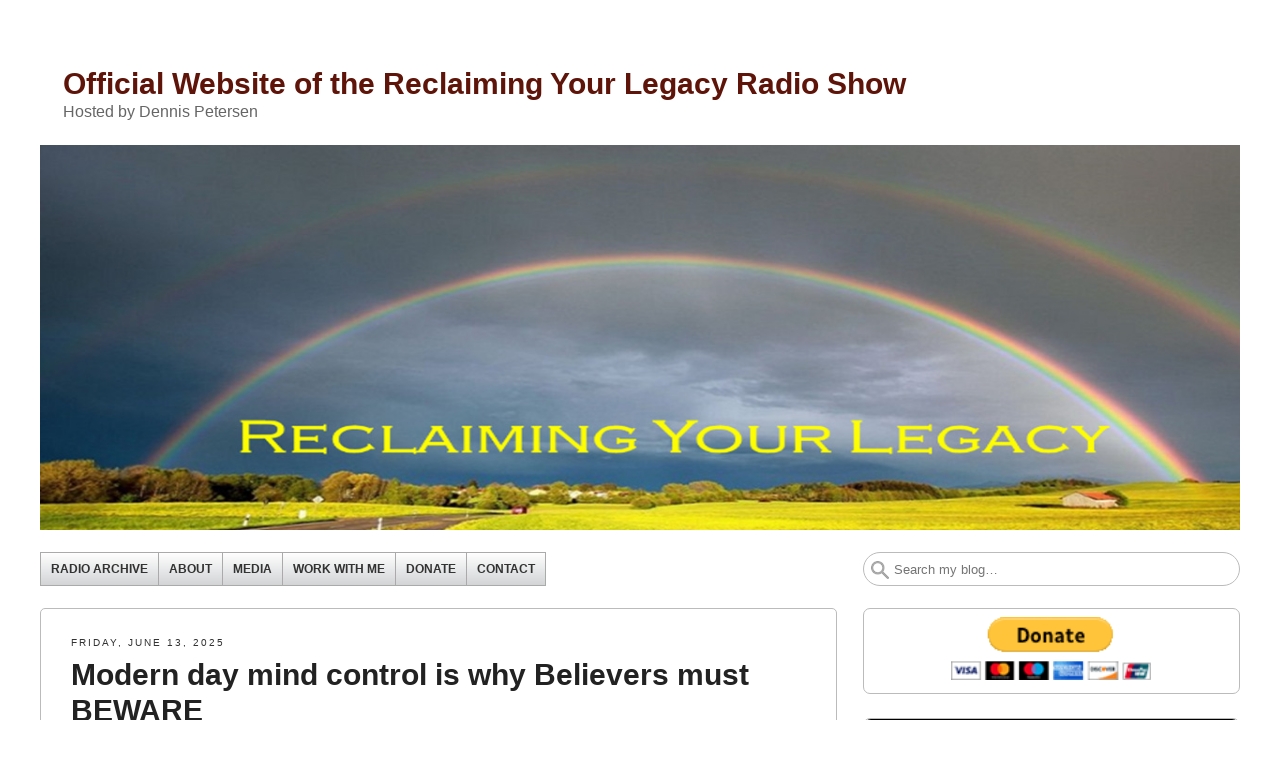

--- FILE ---
content_type: text/html; charset=UTF-8
request_url: http://reclaimyourlegacy.com/tag/mk-ultra/
body_size: 113853
content:
<!DOCTYPE html>
<html lang="en-US">
<head>
<meta http-equiv="X-UA-Compatible" content="IE=9">
<meta charset="UTF-8">
<meta name="viewport" content="width=device-width, initial-scale=1.0">
<title>MK Ultra | Official Website of the Reclaiming Your Legacy Radio Show</title>
<link rel="profile" href="http://gmpg.org/xfn/11">
<link rel="pingback" href="http://reclaimyourlegacy.com/xmlrpc.php">
<!--[if lt IE 9]><script src="http://reclaimyourlegacy.com/wp-content/themes/getnoticed/js/html5.js" type="text/javascript"></script><![endif]-->
<link rel='dns-prefetch' href='//s.w.org' />
		<!-- This site uses the Google Analytics by MonsterInsights plugin v7.16.0 - Using Analytics tracking - https://www.monsterinsights.com/ -->
							<script src="//www.googletagmanager.com/gtag/js?id=UA-110953198-1"  type="text/javascript" data-cfasync="false"></script>
			<script type="text/javascript" data-cfasync="false">
				var mi_version = '7.16.0';
				var mi_track_user = true;
				var mi_no_track_reason = '';
				
								var disableStr = 'ga-disable-UA-110953198-1';

				/* Function to detect opted out users */
				function __gtagTrackerIsOptedOut() {
					return document.cookie.indexOf( disableStr + '=true' ) > - 1;
				}

				/* Disable tracking if the opt-out cookie exists. */
				if ( __gtagTrackerIsOptedOut() ) {
					window[disableStr] = true;
				}

				/* Opt-out function */
				function __gtagTrackerOptout() {
					document.cookie = disableStr + '=true; expires=Thu, 31 Dec 2099 23:59:59 UTC; path=/';
					window[disableStr] = true;
				}

				if ( 'undefined' === typeof gaOptout ) {
					function gaOptout() {
						__gtagTrackerOptout();
					}
				}
								window.dataLayer = window.dataLayer || [];
				if ( mi_track_user ) {
					function __gtagTracker() {
						dataLayer.push( arguments );
					}
					__gtagTracker( 'js', new Date() );
					__gtagTracker( 'set', {
						'developer_id.dZGIzZG' : true,
						                    });
					__gtagTracker( 'config', 'UA-110953198-1', {
						forceSSL:true,					} );
										window.gtag = __gtagTracker;										(
						function () {
							/* https://developers.google.com/analytics/devguides/collection/analyticsjs/ */
							/* ga and __gaTracker compatibility shim. */
							var noopfn = function () {
								return null;
							};
							var noopnullfn = function () {
								return null;
							};
							var Tracker = function () {
								return null;
							};
							var p = Tracker.prototype;
							p.get = noopfn;
							p.set = noopfn;
							p.send = noopfn;
							var __gaTracker = function () {
								var len = arguments.length;
								if ( len === 0 ) {
									return;
								}
								var f = arguments[len - 1];
								if ( typeof f !== 'object' || f === null || typeof f.hitCallback !== 'function' ) {
									if ( 'send' === arguments[0] ) {
										if ( 'event' === arguments[1] ) {
											__gtagTracker( 'event', arguments[3], {
												'event_category': arguments[2],
												'event_label': arguments[4],
												'value': 1
											} );
											return;
										}
										if ( 'undefined' !== typeof ( arguments[1].hitType ) ) {
											var hitDetails = {};
											var gagtag_map = {
												'eventCategory': 'event_category',
												'eventAction': 'event_action',
												'eventLabel': 'event_label',
												'eventValue': 'event_value',
												'nonInteraction': 'non_interaction',
												'timingCategory': 'event_category',
												'timingVar': 'name',
												'timingValue': 'value',
												'timingLabel': 'event_label',
											};
											var gaKey;
											for ( gaKey in gagtag_map ) {
												if ( 'undefined' !== typeof arguments[1][gaKey] ) {
													hitDetails[gagtag_map[gaKey]] = arguments[1][gaKey];
												}
											}
											var action = 'timing' === arguments[1].hitType ? 'timing_complete' : arguments[1].eventAction;
											__gtagTracker( 'event', action, hitDetails );
										}
									}
									return;
								}
								try {
									f.hitCallback();
								} catch ( ex ) {
								}
							};
							__gaTracker.create = function () {
								return new Tracker();
							};
							__gaTracker.getByName = noopnullfn;
							__gaTracker.getAll = function () {
								return [];
							};
							__gaTracker.remove = noopfn;
							__gaTracker.loaded = true;
							window['__gaTracker'] = __gaTracker;
						}
					)();
									} else {
										console.log( "" );
					( function () {
						function __gtagTracker() {
							return null;
						}
						window['__gtagTracker'] = __gtagTracker;
						window['gtag'] = __gtagTracker;
					} )();
									}
			</script>
				<!-- / Google Analytics by MonsterInsights -->
				<script type="text/javascript">
			window._wpemojiSettings = {"baseUrl":"https:\/\/s.w.org\/images\/core\/emoji\/13.0.0\/72x72\/","ext":".png","svgUrl":"https:\/\/s.w.org\/images\/core\/emoji\/13.0.0\/svg\/","svgExt":".svg","source":{"concatemoji":"http:\/\/reclaimyourlegacy.com\/wp-includes\/js\/wp-emoji-release.min.js?ver=5.5.17"}};
			!function(e,a,t){var n,r,o,i=a.createElement("canvas"),p=i.getContext&&i.getContext("2d");function s(e,t){var a=String.fromCharCode;p.clearRect(0,0,i.width,i.height),p.fillText(a.apply(this,e),0,0);e=i.toDataURL();return p.clearRect(0,0,i.width,i.height),p.fillText(a.apply(this,t),0,0),e===i.toDataURL()}function c(e){var t=a.createElement("script");t.src=e,t.defer=t.type="text/javascript",a.getElementsByTagName("head")[0].appendChild(t)}for(o=Array("flag","emoji"),t.supports={everything:!0,everythingExceptFlag:!0},r=0;r<o.length;r++)t.supports[o[r]]=function(e){if(!p||!p.fillText)return!1;switch(p.textBaseline="top",p.font="600 32px Arial",e){case"flag":return s([127987,65039,8205,9895,65039],[127987,65039,8203,9895,65039])?!1:!s([55356,56826,55356,56819],[55356,56826,8203,55356,56819])&&!s([55356,57332,56128,56423,56128,56418,56128,56421,56128,56430,56128,56423,56128,56447],[55356,57332,8203,56128,56423,8203,56128,56418,8203,56128,56421,8203,56128,56430,8203,56128,56423,8203,56128,56447]);case"emoji":return!s([55357,56424,8205,55356,57212],[55357,56424,8203,55356,57212])}return!1}(o[r]),t.supports.everything=t.supports.everything&&t.supports[o[r]],"flag"!==o[r]&&(t.supports.everythingExceptFlag=t.supports.everythingExceptFlag&&t.supports[o[r]]);t.supports.everythingExceptFlag=t.supports.everythingExceptFlag&&!t.supports.flag,t.DOMReady=!1,t.readyCallback=function(){t.DOMReady=!0},t.supports.everything||(n=function(){t.readyCallback()},a.addEventListener?(a.addEventListener("DOMContentLoaded",n,!1),e.addEventListener("load",n,!1)):(e.attachEvent("onload",n),a.attachEvent("onreadystatechange",function(){"complete"===a.readyState&&t.readyCallback()})),(n=t.source||{}).concatemoji?c(n.concatemoji):n.wpemoji&&n.twemoji&&(c(n.twemoji),c(n.wpemoji)))}(window,document,window._wpemojiSettings);
		</script>
		<style type="text/css">
img.wp-smiley,
img.emoji {
	display: inline !important;
	border: none !important;
	box-shadow: none !important;
	height: 1em !important;
	width: 1em !important;
	margin: 0 .07em !important;
	vertical-align: -0.1em !important;
	background: none !important;
	padding: 0 !important;
}
</style>
	<link rel='stylesheet' id='wp-block-library-css'  href='http://reclaimyourlegacy.com/wp-includes/css/dist/block-library/style.min.css?ver=5.5.17' type='text/css' media='all' />
<link rel='stylesheet' id='mailerlite_forms.css-css'  href='http://reclaimyourlegacy.com/wp-content/plugins/official-mailerlite-sign-up-forms/assets/css/mailerlite_forms.css?ver=1.6.5' type='text/css' media='all' />
<link rel='stylesheet' id='widgetopts-styles-css'  href='http://reclaimyourlegacy.com/wp-content/plugins/widget-options/assets/css/widget-options.css' type='text/css' media='all' />
<link rel='stylesheet' id='monsterinsights-popular-posts-style-css'  href='http://reclaimyourlegacy.com/wp-content/plugins/google-analytics-for-wordpress/assets/css/frontend.min.css?ver=7.16.0' type='text/css' media='all' />
<link rel='stylesheet' id='gntstyle-css'  href='http://reclaimyourlegacy.com/wp-content/themes/getnoticed/style.min.css?ver=20160516' type='text/css' media='all' />
<link rel='stylesheet' id='popup-maker-site-css'  href='http://reclaimyourlegacy.com/wp-content/plugins/popup-maker/assets/css/pum-site.min.css?ver=1.15.0' type='text/css' media='all' />
<style id='popup-maker-site-inline-css' type='text/css'>
/* Popup Google Fonts */
@import url('//fonts.googleapis.com/css?family=Montserrat|Acme');

/* Popup Theme 1005: Floating Bar - Soft Blue */
.pum-theme-1005, .pum-theme-floating-bar { background-color: rgba( 255, 255, 255, 0.00 ) } 
.pum-theme-1005 .pum-container, .pum-theme-floating-bar .pum-container { padding: 8px; border-radius: 0px; border: 1px none #000000; box-shadow: 1px 1px 3px 0px rgba( 2, 2, 2, 0.23 ); background-color: rgba( 238, 246, 252, 1.00 ) } 
.pum-theme-1005 .pum-title, .pum-theme-floating-bar .pum-title { color: #505050; text-align: left; text-shadow: 0px 0px 0px rgba( 2, 2, 2, 0.23 ); font-family: inherit; font-weight: 400; font-size: 32px; line-height: 36px } 
.pum-theme-1005 .pum-content, .pum-theme-floating-bar .pum-content { color: #505050; font-family: inherit; font-weight: 400 } 
.pum-theme-1005 .pum-content + .pum-close, .pum-theme-floating-bar .pum-content + .pum-close { position: absolute; height: 18px; width: 18px; left: auto; right: 5px; bottom: auto; top: 50%; padding: 0px; color: #505050; font-family: Sans-Serif; font-weight: 700; font-size: 15px; line-height: 18px; border: 1px solid #505050; border-radius: 15px; box-shadow: 0px 0px 0px 0px rgba( 2, 2, 2, 0.00 ); text-shadow: 0px 0px 0px rgba( 0, 0, 0, 0.00 ); background-color: rgba( 255, 255, 255, 0.00 ); transform: translate(0, -50%) } 

/* Popup Theme 1006: Content Only - For use with page builders or block editor */
.pum-theme-1006, .pum-theme-content-only { background-color: rgba( 0, 0, 0, 0.70 ) } 
.pum-theme-1006 .pum-container, .pum-theme-content-only .pum-container { padding: 0px; border-radius: 0px; border: 1px none #000000; box-shadow: 0px 0px 0px 0px rgba( 2, 2, 2, 0.00 ) } 
.pum-theme-1006 .pum-title, .pum-theme-content-only .pum-title { color: #000000; text-align: left; text-shadow: 0px 0px 0px rgba( 2, 2, 2, 0.23 ); font-family: inherit; font-weight: 400; font-size: 32px; line-height: 36px } 
.pum-theme-1006 .pum-content, .pum-theme-content-only .pum-content { color: #8c8c8c; font-family: inherit; font-weight: 400 } 
.pum-theme-1006 .pum-content + .pum-close, .pum-theme-content-only .pum-content + .pum-close { position: absolute; height: 18px; width: 18px; left: auto; right: 7px; bottom: auto; top: 7px; padding: 0px; color: #000000; font-family: inherit; font-weight: 700; font-size: 20px; line-height: 20px; border: 1px none #ffffff; border-radius: 15px; box-shadow: 0px 0px 0px 0px rgba( 2, 2, 2, 0.00 ); text-shadow: 0px 0px 0px rgba( 0, 0, 0, 0.00 ); background-color: rgba( 255, 255, 255, 0.00 ) } 

/* Popup Theme 493: Cutting Edge */
.pum-theme-493, .pum-theme-cutting-edge { background-color: rgba( 0, 0, 0, 0.75 ) } 
.pum-theme-493 .pum-container, .pum-theme-cutting-edge .pum-container { padding: 18px; border-radius: 0px; border: 1px none #000000; box-shadow: 0px 10px 25px 0px rgba( 2, 2, 2, 0.50 ); background-color: rgba( 30, 115, 190, 1.00 ) } 
.pum-theme-493 .pum-title, .pum-theme-cutting-edge .pum-title { color: #ffffff; text-align: left; text-shadow: 0px 0px 0px rgba( 2, 2, 2, 0.23 ); font-family: Sans-Serif; font-size: 26px; line-height: 28px } 
.pum-theme-493 .pum-content, .pum-theme-cutting-edge .pum-content { color: #ffffff; font-family: inherit } 
.pum-theme-493 .pum-content + .pum-close, .pum-theme-cutting-edge .pum-content + .pum-close { position: absolute; height: 24px; width: 24px; left: auto; right: 0px; bottom: auto; top: 0px; padding: 0px; color: #1e73be; font-family: inherit; font-size: 32px; line-height: 24px; border: 1px none #ffffff; border-radius: 0px; box-shadow: -1px 1px 1px 0px rgba( 2, 2, 2, 0.10 ); text-shadow: -1px 1px 1px rgba( 0, 0, 0, 0.10 ); background-color: rgba( 238, 238, 34, 1.00 ) } 

/* Popup Theme 489: Default Theme */
.pum-theme-489, .pum-theme-default-theme { background-color: rgba( 255, 255, 255, 1.00 ) } 
.pum-theme-489 .pum-container, .pum-theme-default-theme .pum-container { padding: 18px; border-radius: 0px; border: 1px none #000000; box-shadow: 1px 1px 3px 0px rgba( 2, 2, 2, 0.23 ); background-color: rgba( 249, 249, 249, 1.00 ) } 
.pum-theme-489 .pum-title, .pum-theme-default-theme .pum-title { color: #000000; text-align: left; text-shadow: 0px 0px 0px rgba( 2, 2, 2, 0.23 ); font-family: inherit; font-weight: inherit; font-size: 32px; font-style: normal; line-height: 36px } 
.pum-theme-489 .pum-content, .pum-theme-default-theme .pum-content { color: #8c8c8c; font-family: inherit; font-weight: inherit; font-style: normal } 
.pum-theme-489 .pum-content + .pum-close, .pum-theme-default-theme .pum-content + .pum-close { position: absolute; height: auto; width: auto; left: auto; right: 0px; bottom: auto; top: 0px; padding: 8px; color: #ffffff; font-family: inherit; font-weight: inherit; font-size: 12px; font-style: normal; line-height: 14px; border: 1px none #ffffff; border-radius: 0px; box-shadow: 0px 0px 0px 0px rgba( 2, 2, 2, 0.23 ); text-shadow: 0px 0px 0px rgba( 0, 0, 0, 0.23 ); background-color: rgba( 0, 183, 205, 1.00 ) } 

/* Popup Theme 490: Light Box */
.pum-theme-490, .pum-theme-lightbox { background-color: rgba( 0, 0, 0, 0.60 ) } 
.pum-theme-490 .pum-container, .pum-theme-lightbox .pum-container { padding: 18px; border-radius: 3px; border: 8px solid #000000; box-shadow: 0px 0px 30px 0px rgba( 2, 2, 2, 1.00 ); background-color: rgba( 255, 255, 255, 1.00 ) } 
.pum-theme-490 .pum-title, .pum-theme-lightbox .pum-title { color: #000000; text-align: left; text-shadow: 0px 0px 0px rgba( 2, 2, 2, 0.23 ); font-family: inherit; font-size: 32px; line-height: 36px } 
.pum-theme-490 .pum-content, .pum-theme-lightbox .pum-content { color: #000000; font-family: inherit } 
.pum-theme-490 .pum-content + .pum-close, .pum-theme-lightbox .pum-content + .pum-close { position: absolute; height: 30px; width: 30px; left: auto; right: -24px; bottom: auto; top: -24px; padding: 0px; color: #ffffff; font-family: inherit; font-size: 24px; line-height: 26px; border: 2px solid #ffffff; border-radius: 30px; box-shadow: 0px 0px 15px 1px rgba( 2, 2, 2, 0.75 ); text-shadow: 0px 0px 0px rgba( 0, 0, 0, 0.23 ); background-color: rgba( 0, 0, 0, 1.00 ) } 

/* Popup Theme 491: Enterprise Blue */
.pum-theme-491, .pum-theme-enterprise-blue { background-color: rgba( 0, 0, 0, 0.70 ) } 
.pum-theme-491 .pum-container, .pum-theme-enterprise-blue .pum-container { padding: 28px; border-radius: 5px; border: 1px none #000000; box-shadow: 0px 10px 25px 4px rgba( 2, 2, 2, 0.50 ); background-color: rgba( 255, 255, 255, 1.00 ) } 
.pum-theme-491 .pum-title, .pum-theme-enterprise-blue .pum-title { color: #315b7c; text-align: left; text-shadow: 0px 0px 0px rgba( 2, 2, 2, 0.23 ); font-family: inherit; font-size: 34px; line-height: 36px } 
.pum-theme-491 .pum-content, .pum-theme-enterprise-blue .pum-content { color: #2d2d2d; font-family: inherit } 
.pum-theme-491 .pum-content + .pum-close, .pum-theme-enterprise-blue .pum-content + .pum-close { position: absolute; height: 28px; width: 28px; left: auto; right: 8px; bottom: auto; top: 8px; padding: 4px; color: #ffffff; font-family: inherit; font-size: 20px; line-height: 20px; border: 1px none #ffffff; border-radius: 42px; box-shadow: 0px 0px 0px 0px rgba( 2, 2, 2, 0.23 ); text-shadow: 0px 0px 0px rgba( 0, 0, 0, 0.23 ); background-color: rgba( 49, 91, 124, 1.00 ) } 

/* Popup Theme 492: Hello Box */
.pum-theme-492, .pum-theme-hello-box { background-color: rgba( 0, 0, 0, 0.75 ) } 
.pum-theme-492 .pum-container, .pum-theme-hello-box .pum-container { padding: 30px; border-radius: 80px; border: 14px solid #81d742; box-shadow: 0px 0px 0px 0px rgba( 2, 2, 2, 0.00 ); background-color: rgba( 255, 255, 255, 1.00 ) } 
.pum-theme-492 .pum-title, .pum-theme-hello-box .pum-title { color: #2d2d2d; text-align: left; text-shadow: 0px 0px 0px rgba( 2, 2, 2, 0.23 ); font-family: Montserrat; font-size: 32px; line-height: 36px } 
.pum-theme-492 .pum-content, .pum-theme-hello-box .pum-content { color: #2d2d2d; font-family: inherit } 
.pum-theme-492 .pum-content + .pum-close, .pum-theme-hello-box .pum-content + .pum-close { position: absolute; height: auto; width: auto; left: auto; right: -30px; bottom: auto; top: -30px; padding: 0px; color: #2d2d2d; font-family: inherit; font-size: 32px; line-height: 28px; border: 1px none #ffffff; border-radius: 28px; box-shadow: 0px 0px 0px 0px rgba( 2, 2, 2, 0.23 ); text-shadow: 0px 0px 0px rgba( 0, 0, 0, 0.23 ); background-color: rgba( 255, 255, 255, 1.00 ) } 

/* Popup Theme 494: Framed Border */
.pum-theme-494, .pum-theme-framed-border { background-color: rgba( 255, 255, 255, 0.50 ) } 
.pum-theme-494 .pum-container, .pum-theme-framed-border .pum-container { padding: 18px; border-radius: 0px; border: 20px outset #dd3333; box-shadow: 1px 1px 3px 0px rgba( 2, 2, 2, 0.97 ) inset; background-color: rgba( 255, 251, 239, 1.00 ) } 
.pum-theme-494 .pum-title, .pum-theme-framed-border .pum-title { color: #000000; text-align: left; text-shadow: 0px 0px 0px rgba( 2, 2, 2, 0.23 ); font-family: inherit; font-size: 32px; line-height: 36px } 
.pum-theme-494 .pum-content, .pum-theme-framed-border .pum-content { color: #2d2d2d; font-family: inherit } 
.pum-theme-494 .pum-content + .pum-close, .pum-theme-framed-border .pum-content + .pum-close { position: absolute; height: 20px; width: 20px; left: auto; right: -20px; bottom: auto; top: -20px; padding: 0px; color: #ffffff; font-family: Acme; font-size: 20px; line-height: 20px; border: 1px none #ffffff; border-radius: 0px; box-shadow: 0px 0px 0px 0px rgba( 2, 2, 2, 0.23 ); text-shadow: 0px 0px 0px rgba( 0, 0, 0, 0.23 ); background-color: rgba( 0, 0, 0, 0.55 ) } 


</style>
<script type='text/javascript' id='monsterinsights-frontend-script-js-extra'>
/* <![CDATA[ */
var monsterinsights_frontend = {"js_events_tracking":"true","download_extensions":"doc,pdf,ppt,zip,xls,docx,pptx,xlsx","inbound_paths":"[]","home_url":"https:\/\/reclaimyourlegacy.com","hash_tracking":"false","ua":"UA-110953198-1"};
/* ]]> */
</script>
<script type='text/javascript' src='http://reclaimyourlegacy.com/wp-content/plugins/google-analytics-for-wordpress/assets/js/frontend-gtag.min.js?ver=7.16.0' id='monsterinsights-frontend-script-js'></script>
<script type='text/javascript' src='http://reclaimyourlegacy.com/wp-includes/js/jquery/jquery.js?ver=1.12.4-wp' id='jquery-core-js'></script>
<link rel="https://api.w.org/" href="https://reclaimyourlegacy.com/wp-json/" /><link rel="alternate" type="application/json" href="https://reclaimyourlegacy.com/wp-json/wp/v2/tags/190" /><link rel="EditURI" type="application/rsd+xml" title="RSD" href="https://reclaimyourlegacy.com/xmlrpc.php?rsd" />
<link rel="wlwmanifest" type="application/wlwmanifest+xml" href="http://reclaimyourlegacy.com/wp-includes/wlwmanifest.xml" /> 

        <!-- MailerLite Universal -->
        <script>
            (function(w,d,e,u,f,l,n){w[f]=w[f]||function(){(w[f].q=w[f].q||[])
                .push(arguments);},l=d.createElement(e),l.async=1,l.src=u,
                n=d.getElementsByTagName(e)[0],n.parentNode.insertBefore(l,n);})
            (window,document,'script','https://assets.mailerlite.com/js/universal.js','ml');
            ml('account', '359034');
            ml('enablePopups', true);
        </script>
        <!-- End MailerLite Universal -->
        <script type="text/javascript"><!--
function powerpress_pinw(pinw_url){window.open(pinw_url, 'PowerPressPlayer','toolbar=0,status=0,resizable=1,width=460,height=320');	return false;}
//-->
</script>

<style type="text/css" xmlns="http://www.w3.org/1999/html">

/*
PowerPress subscribe sidebar widget
*/
.widget-area .widget_powerpress_subscribe h2,
.widget-area .widget_powerpress_subscribe h3,
.widget-area .widget_powerpress_subscribe h4,
.widget_powerpress_subscribe h2,
.widget_powerpress_subscribe h3,
.widget_powerpress_subscribe h4 {
	margin-bottom: 0;
	padding-bottom: 0;
}
</style>
		<script src="http://reclaimyourlegacy.com/wp-content/themes/getnoticed/lib/audio-player/audio-player.js" type="text/javascript" charset="utf-8"></script>
		<script type="text/javascript" charset="utf-8">
			AudioPlayer.setup( 'http://reclaimyourlegacy.com/wp-content/themes/getnoticed/lib/audio-player/player.swf', { width: 290, transparentpagebg: 'yes' });
		</script>
		<style type="text/css" id="getnoticed_generated_styles">.site-header .site-title, .site-header .site-title a, #headernav .site-title, #headernav .site-title a { color: #5e1409; }.site-header .site-description, #headernav .site-description { color: #666666; }body { background: #ffffff; }#main { background: #d6d6d6; }#main { border-color: #eeeeee; }.header-feature { background: #eeeeee }a, a:visited { color: #16abdc; }.widget_getnoticed_subscribe .submit, .widget_getnoticed_subscribe input[type="submit"] { background: #16abdc; }a:hover, a:focus, a:active { color: #3bc2f0; }.primarybutton, .primarybutton:link, .primarybutton:visited, #secondary .primary .buybutton{background-color: #e07b00;background-image: -webkit-gradient(linear, left top, left bottom, from(#fcbc74), to(#e07b00));background-image: -webkit-linear-gradient(top, #fcbc74, #e07b00);background-image:  -moz-linear-gradient(top, #fcbc74, #e07b00);background-image:   -o-linear-gradient(top, #fcbc74, #e07b00);background-image:     linear-gradient(to bottom, #fcbc74, #e07b00);}.primarybutton, .primarybutton:link, .primarybutton:visited, #secondary .primary .buybutton { border-color: #0d2541; }.primarybutton, .primarybutton:link, .primarybutton:visited, #secondary .primary .buybutton { color: #0d2541; }.primarybutton:hover, #secondary .primary .buybutton:hover { background: #ff9d2e; }.primarybutton:hover, #secondary .primary .buybutton:hover { border-color: #ffffff; }.primarybutton:hover, #secondary .primary .buybutton:hover { color: #0d2541; }.button, .nav-previous a, .nav-next a{background-color: #d2d4d6;background-image: -webkit-gradient(linear, left top, left bottom, from(#ffffff), to(#d2d4d6));background-image: -webkit-linear-gradient(top, #ffffff, #d2d4d6);background-image:  -moz-linear-gradient(top, #ffffff, #d2d4d6);background-image:   -o-linear-gradient(top, #ffffff, #d2d4d6);background-image:     linear-gradient(to bottom, #ffffff, #d2d4d6);}.button, .nav-previous a, .nav-next a { border-color: #aaaaaa; }.button, .nav-previous a, .nav-next a, .button:active, .nav-previous a:active, .nav-next a:active, .button:link, .nav-previous a:link, .nav-next a:link, .button:visited, .nav-previous a:visited, .nav-next a:visited { color: #333333; }.button:hover, .nav-previous a:hover, .nav-next a:hover { background: #eeeeee; }.button:hover, .nav-previous a:hover, .nav-next a:hover { border-color: #aaaaaa; }.button:hover, .nav-previous a:hover, .nav-next a:hover { color: #333333; }#headernav, #ocsearch { background: #282828; }#headernav, #ocsearch { background: transparent none; }#headernav, #ocsearch { border-bottom-width: 4px; }#headernav, #ocsearch { border-bottom-style: none; }#headernav, #ocsearch { border-bottom-color: #d6d6d6; }#headernav { -moz-box-shadow: none; -webkit-box-shadow: none; box-shadow: none; }.mobile-title a { display: none; }.site-header .headshot { display: none; }#headernav {font-family:'Helvetica Neue', Helvetica, Arial, sans-serif;font-size:0.75em;line-height:1.5em;font-weight:bold;font-style:normal;text-transform:none; }#headernav, #headernav a { color: #000000; }#primary-menu a:hover, #primary-menu li:hover > a { background: #ffffff; }#primary-menu a:hover, #primary-menu li:hover > a { background: transparent none; }#primary-menu a:hover, #primary-menu li:hover > a { color: #333333; }#primary-menu li .sub-menu li a { background: #ffffff; }#primary-menu li li a { color: #000000; }#primary-menu li li a:hover { background: #f5f5f5; }#primary-menu li li a:hover { color: #000000; }.site-navigation .getnoticed-socialnav-flat a { background-color: #666666; } .site-navigation .getnoticed-socialnav-flat a>i { background-color: transparent; }.site-navigation .getnoticed-socialnav-icononly a, .site-navigation .getnoticed-socialnav-icononly a:before { color: #666666; }.site-navigation .getnoticed-socialnav-flat a:hover { background-color: #d6d6d6; } .site-navigation .social.getnoticed-socialnav-flat a:hover>i { background-color: transparent; }.site-navigation .getnoticed-socialnav-icononly a:hover, .site-navigation .social.getnoticed-socialnav-icononly a:hover:before { color: #d6d6d6; }#splash { margin-bottom: 0; }.header-feature { margin-top: 1.8%; }#categories-menu li { margin-left: 0; }#categories-menu li a { border-left-width: 0; }#top_search #s { -moz-border-radius: 20px; -webkit-border-radius: 20px; border-radius: 20px; }.archive-type-title { display: inline; }#categories-menu a{background-color: #D2D4D6;background-image: -webkit-gradient(linear, left top, left bottom, from(#FFFFFF), to(#D2D4D6));background-image: -webkit-linear-gradient(top, #FFFFFF, #D2D4D6);background-image:  -moz-linear-gradient(top, #FFFFFF, #D2D4D6);background-image:   -o-linear-gradient(top, #FFFFFF, #D2D4D6);background-image:     linear-gradient(to bottom, #FFFFFF, #D2D4D6);}#categories-menu a { color: #333333; }#categories-menu a { text-shadow: none; }#categories-menu a, #categories-menu li:first-child a { border-width: 1px; }#categories-menu a { border-style: solid; }#categories-menu a { border-color: #aaaaaa; }#categories-menu a { -moz-border-radius: 0px; -webkit-border-radius: 0px; border-radius: 0px; }#categories-menu a:hover{background-color: #AAACAE;background-image: -webkit-gradient(linear, left top, left bottom, from(#EEEEEE), to(#AAACAE));background-image: -webkit-linear-gradient(top, #EEEEEE, #AAACAE);background-image:  -moz-linear-gradient(top, #EEEEEE, #AAACAE);background-image:   -o-linear-gradient(top, #EEEEEE, #AAACAE);background-image:     linear-gradient(to bottom, #EEEEEE, #AAACAE);}#categories-menu a:hover { border-color: #aaaaaa; }#categories-menu a:hover { color: #333333; }#categories-menu a:hover { text-shadow: none; }#categories-menu .current-menu-item a{background-color: #4382C4;background-image: -webkit-gradient(linear, left top, left bottom, from(#CCDDEE), to(#4382C4));background-image: -webkit-linear-gradient(top, #CCDDEE, #4382C4);background-image:  -moz-linear-gradient(top, #CCDDEE, #4382C4);background-image:   -o-linear-gradient(top, #CCDDEE, #4382C4);background-image:     linear-gradient(to bottom, #CCDDEE, #4382C4);}#categories-menu .current-menu-item a { color: #eeeeee; }#categories-menu .current-menu-item a { border-color: #aaaaaa; }#categories-menu .current-menu-item a, #categories-menu .current-menu-item a:hover { text-shadow: 1px 1px 0 #000; }.hentry, .post-type-archive .page-header, #comments, #comments-policy, #disqus_thread, #livefyre-comments { background: #ffffff; }.entry-footer .up i { border-bottom-color: #ffffff; }.author .author-info, #comments-policy p { background: #eaeaea; }.hentry, .post-type-archive .page-header, .author .author-info, #comments, #comments-policy, #disqus_thread, #fbSEOComments, #livefyre-comments { border-width: 1px; }.hentry, .post-type-archive .page-header, .author .author-info, #comments, #comments-policy, #disqus_thread, #fbSEOComments, #livefyre-comments { border-style: solid; }.hentry, .post-type-archive .page-header, .author .author-info, #comments, #comments-policy, #disqus_thread, #fbSEOComments, #livefyre-comments { border-color: #bbbbbb; }.custom-post .entry-content { border-top-color: #bbbbbb; }.entry-footer .up { border-bottom-color: #bbbbbb; }#main, .entry-header .byline {font-family:Georgia, Times, 'Times New Roman', serif;font-size:1em;line-height:1.5em;font-weight:normal;font-style:normal;text-transform:none; }.dropcap, #main, .podcastArchive th { color: #272727; }.hentry .entry-header .entry-date, .hentry .entry-footer { color: #333333; }.hentry, .post-type-archive .page-header, .author .author-info { -moz-border-radius: 5px; -webkit-border-radius: 5px; border-radius: 5px; }.custom-post .entry-summary { background: #eaeaea; }.custom-post .entry-summary:before { color: #888; }.custom-post .entry-summary, .author .author-info, #comments-policy p { color: #272727; }.site-header .site-title, .page h1, .post h1, .page-header h1 {font-family:'Helvetica Neue', Helvetica, Arial, sans-serif;font-size:1.875em;line-height:1.2em;font-weight:bold;font-style:normal;text-transform:none; }.page-header,.page h1, .page h1 a,.post h1, .post h1 a,.page-header h1, .page-header h1 a { color: #222222; }.hentry .entry-header h3.getnoticed-entry-subtitle {font-family:'Helvetica Neue', Helvetica, Arial, sans-serif;font-size:1.3em;line-height:1.2em;font-weight:normal;font-style:italic;text-transform:none; } .hentry .entry-header h3.getnoticed-entry-subtitle { color: #666666; }.hentry h2 {font-family:'Helvetica Neue', Helvetica, Arial, sans-serif;font-size:1.5em;line-height:1.2em;font-weight:bold;font-style:normal;text-transform:none; }.hentry h2, .hentry h2 a { color: #272727; }.hentry h3, #dsq-content h3 {font-family:'Helvetica Neue', Helvetica, Arial, sans-serif;font-size:1.25em;line-height:1.2em;font-weight:bold;font-style:normal;text-transform:none; }.hentry h3, .hentry h3 a, #dsq-content h3, .comment-reminder { color: #272727; }.hentry h4 {font-family:'Helvetica Neue', Helvetica, Arial, sans-serif;font-size:1.0em;line-height:1.2em;font-weight:normal;font-style:italic;text-transform:none; }.hentry h4, .hentry h4 a { color: #272727; }.sharebar { background: #eeeeee; }.sharebar .button { box-shadow: none; } .sharebar .count { line-height: 20px; }.sharebar .button{background:#888888}.sharebar .button, .sharebar .button:link, .sharebar .button:visited { color: #ffffff; }.sharebar .button:hover, .getnoticed-sharebar-socialoverride .sharebar .button:hover { background: #ffbb5a; }.sharebar .button:hover { color: #ffffff; }.authorbox { background: #eeeeee; }.authorbox { border-width: 1px; }.authorbox { border-style: solid; }.authorbox { border-color: #bbbbbb; }.authorbox { -moz-border-radius: 5px; -webkit-border-radius: 5px; border-radius: 5px; }.authorbox {font-family:Georgia, Times, 'Times New Roman', serif;font-size:0.8em;line-height:1.86em;font-weight:normal;font-style:normal;text-transform:none; }.getnoticed_shareable { background: #ffffff; }.getnoticed_shareable .actions { background: #eeeeee; }.getnoticed_shareable { border-width: 1px; } .getnoticed_shareable .actions { border-top-width: 1px; }.getnoticed_shareable { border-style: solid; } .getnoticed_shareable .actions { border-top-style: solid; }.getnoticed_shareable, .getnoticed_shareable .actions { border-color: #bbbbbb; }.getnoticed_shareable { -moz-border-radius: 5px; -webkit-border-radius: 5px; border-radius: 5px; }.getnoticed_shareable blockquote {font-family:Georgia, Times, 'Times New Roman', serif;font-size:1.7em;line-height:1.3em;font-weight:normal;font-style:normal;text-transform:none; }.getnoticed_shareable blockquote { color: #000000; }.getnoticed_shareable cite {font-family:Georgia, Times, 'Times New Roman', serif;font-size:1.0em;line-height:1.6em;font-weight:normal;font-style:normal;text-transform:none; }.getnoticed_shareable cite { color: #000000; }.tax-gnt_collection header.page-header h1 {font-family:'Helvetica Neue', Helvetica, Arial, sans-serif;font-size:2.2em;line-height:1.2em;font-weight:bold;font-style:normal;text-transform:none; }.tax-gnt_collection header.page-header h2 {font-family:'Helvetica Neue', Helvetica, Arial, sans-serif;font-size:1.3em;line-height:1.2em;font-weight:normal;font-style:normal;text-transform:none; }.tax-gnt_collection .page-header h4 {font-family:'Helvetica Neue', Helvetica, Arial, sans-serif;font-size:0.9em;line-height:1.2em;font-weight:normal;font-style:normal;text-transform:none; }.gnt_collection_item { border-width: 1px; }.gnt_collection_item { border-style: solid; }.gnt_collection_item { border-color: #bbbbbb; }.gnt_collection_item { -moz-border-radius: 7px; -webkit-border-radius: 7px; border-radius: 7px; }.gnt_collection_item .entry-header h1 {font-family:'Helvetica Neue', Helvetica, Arial, sans-serif;font-size:1.3em;line-height:1.2em;font-weight:bold;font-style:normal;text-transform:none; }.gnt_collection_item .entry-header h1 { color: #000000; }.gnt_collection_item .entry-header h3.getnoticed-entry-subtitle {font-family:'Helvetica Neue', Helvetica, Arial, sans-serif;font-size:1.0em;line-height:1.2em;font-weight:normal;font-style:italic;text-transform:none; }.gnt_collection_item .entry-header h3.getnoticed-entry-subtitle { color: #959595; }.gnt_collection_item .entry-content {font-family:Georgia, Times, 'Times New Roman', serif;font-size:1.0em;line-height:1.36em;font-weight:normal;font-style:normal;text-transform:none; }.gnt_collection_item .entry-content { color: #000000; }.sidebar .widget { background: #ffffff; }.sidebar .widget { border-width: 1px; }.sidebar .widget { border-style: solid; }.sidebar .widget { border-color: #bbbbbb; }.sidebar .widget { -moz-border-radius: 7px; -webkit-border-radius: 7px; border-radius: 7px; } .sidebar .widget h3 { border-top-left-radius: 7px; border-top-right-radius: 7px; } #secondary .widget_reachWidget, #secondary .widget_getnoticed_reachcounter, #secondary .widget_getnoticed_sociallist a, #secondary .widget_sociallist i, #s { -moz-border-radius: 5px; -webkit-border-radius: 5px; border-radius: 5px; }.sidebar .widget, #secondary .widget_getnoticed_sociallist a, #s { -moz-box-shadow: none; -webkit-box-shadow: none; box-shadow: none; }.sidebar .widget h3, .widget_getnoticed_reachcounter .count {font-family:'Helvetica Neue', Helvetica, Arial, sans-serif;font-size:1.125em;line-height:1.333em;font-weight:bold;font-style:normal;text-transform:none; }.sidebar .widget h3 { color: #FFFFFF; }.widget_getnoticed_reachcounter, .widget_getnoticed_reachcounter .count { color: #FFFFFF; }.sidebar .widget h3 { background: #000000; }.sidebar .widget_getnoticed_reachcounter, .widget_getnoticed_reachcounter .count { background: #000000; }.sidebar .widget {font-family:Georgia, Times, 'Times New Roman', serif;font-size:1.0em;line-height:1.36em;font-weight:normal;font-style:normal;text-transform:none; }.sidebar .widget { color: #000000; }.site-footer { background: #eeeeee }.site-footer { color: #404040; }.site-footer a, .site-footer a:visited { color: #9b000c; }.site-footer a:hover { color: #bb0012; }.site-credits { color: #666666; }.site-credits a, .site-credits a:visited { color: #aaaaaa; }</style>
<!-- GNT: Google Analytics --><script type="text/javascript">var _gaq = _gaq || [];</script>
		<!--[if lt IE 9]><link rel="stylesheet" href="http://reclaimyourlegacy.com/wp-content/themes/getnoticed/css/style-ie8.css" type="text/css" charset="utf-8" /><![endif]-->
<!--[if IE]><link rel="stylesheet" href="http://reclaimyourlegacy.com/wp-content/themes/getnoticed/css/style-ie-all.css" type="text/css" charset="utf-8" /><![endif]-->
</head>
<body class="archive tag tag-mk-ultra tag-190 group-blog getnoticed-main-plain getnoticed-mainnav-above getnoticed-sharebar-modern getnoticed-sharebar-socialoverride getnoticed-block-searchwidget">
<div class="sitewrap">

	<nav id="headernav" role="navigation" class="site-navigation main-navigation"><div class="innerwrap">
				<h2 class="mobile-title"><a href="https://reclaimyourlegacy.com/" title="Official Website of the Reclaiming Your Legacy Radio Show" rel="home">Official Website of the Reclaiming Your Legacy Radio Show</a></h2>
			<h3 class="assistive-text">Menu</h3>
	<div class="assistive-text skip-link"><a href="#content" title="Skip to content">Skip to content</a></div>
		
					<div class="getnoticed-mainnav">
				<div id="primary-menu">
									</div>
					<div class="social getnoticed-socialnav-flat">
		<ul>
				</ul>
	</div>
				</div>

		
		<div class="mobile_actions">
			<a class="mobile_menu" href="#menu">menu</a>
			<div id="mobile_search"></div>
		</div>

			</div></nav>
	
<div id="page" class="hfeed site wrap">
		<header id="masthead" class="site-header" role="banner"><div class="innerwrap">
				
		
				
		
			<div class="header-text"><hgroup class="hgroup">
		<h1 class="site-title"><a href="https://reclaimyourlegacy.com/" title="Official Website of the Reclaiming Your Legacy Radio Show" rel="home">Official Website of the Reclaiming Your Legacy Radio Show</a></h1>
		<h2 class="site-description">Hosted by Dennis Petersen</h2>
	</hgroup></div>

		<div class="headshot"></div>	</div></header><!-- #masthead .site-header -->
	
	<div id="getnoticed-featured-area">
<div id="splash"><img src="https://reclaimyourlegacy.com/wp-content/uploads/2022/08/ReclaimYourLegacyWideBanner2022.jpg"></div>
<div id="featured-widgets">
</div>
</div>
	
	<div id="main"><div class="innerwrap">
		
				<aside id="top_search" class="widget widget_search"><div class="content">
				<div id="searchform"><form method="get" action="https://reclaimyourlegacy.com/" role="search">
		<label for="s" class="assistive-text">Search</label>
		<input type="text" class="field" name="s" id="s" placeholder="Search my blog&hellip;"><!--
		--><input type="submit" class="submit" name="submit" id="searchsubmit" value="Search">
	</form></div>
		</div></aside>
	<div id="categories-menu" class="menu-main-navigation-menu-container"><ul id="menu-main-navigation-menu" class="menu"><li id="menu-item-1481" class="menu-item menu-item-type-custom menu-item-object-custom menu-item-1481"><a href="https://reclaimyourlegacy.com/">RADIO ARCHIVE</a></li>
<li id="menu-item-1455" class="menu-item menu-item-type-post_type menu-item-object-page menu-item-1455"><a href="https://reclaimyourlegacy.com/about/">ABOUT</a></li>
<li id="menu-item-380" class="menu-item menu-item-type-post_type menu-item-object-page menu-item-380"><a href="https://reclaimyourlegacy.com/media/">MEDIA</a></li>
<li id="menu-item-404" class="menu-item menu-item-type-post_type menu-item-object-page menu-item-404"><a href="https://reclaimyourlegacy.com/work-with-me/">WORK WITH ME</a></li>
<li id="menu-item-1482" class="menu-item menu-item-type-post_type menu-item-object-page menu-item-1482"><a href="https://reclaimyourlegacy.com/donate/">DONATE</a></li>
<li id="menu-item-378" class="menu-item menu-item-type-post_type menu-item-object-page menu-item-378"><a href="https://reclaimyourlegacy.com/contact/">CONTACT</a></li>
</ul></div>
		<section id="primary" class="site-content">
			<div id="content" role="main">
							<header class="page-header">
					
					<h1 class="page-title">
						<span class="archive-type-title">Tag Archives:</span> <span>MK Ultra</span>					</h1>
									</header>

				
					<nav role="navigation" id="nav-above" class="site-navigation paging-navigation">
		<h3 class="assistive-text">Post navigation</h3>

	
	</nav><!-- #nav-above -->
					
				
													
						
<article id="post-1703" class=" posttitle-show post-1703 post type-post status-publish format-standard has-post-thumbnail hentry category-current-events category-government category-health tag-cps-child-kidnapping tag-dr-robt-malone-intvw-w-candace-owens tag-edward-bernays tag-eugenics tag-genetic-engineering tag-john-thomas-art-in-health-impct-news tag-lies-destroying-civilization tag-medical-kidnapping tag-mind-control tag-mk-ultra tag-new-world-order tag-project-paper-clip tag-ruling-elite tag-walter-cronkite">
	<header class="entry-header">
				<div class="entry-meta">
			<span class="posted-on">Posted on </span><time class="entry-date updated" datetime="2025-06-13T10:03:00+00:00" pubdate>Friday, June 13, 2025</time>		</div><!-- .entry-meta -->
		
		<h1 class="entry-title"><a href="https://reclaimyourlegacy.com/2025/06/13/modern-day-mind-control-is-why-believers-must-beware-2/" title="Permalink to Modern day mind control is why Believers must BEWARE" rel="bookmark">Modern day mind control is why Believers must BEWARE</a></h1>
				
	</header><!-- .entry-header -->

	<aside class='sharebar sharebar-top has5'>
<a href="https://reclaimyourlegacy.com/2025/06/13/modern-day-mind-control-is-why-believers-must-beware-2/#respond" title="Comment on this Post" class="button share-comment" data-threshold="-1"><span class="comment-count">0</span> Comments</a>
<a href="http://www.facebook.com/sharer/sharer.php?u=https%3A%2F%2Freclaimyourlegacy.com%2F2025%2F06%2F13%2Fmodern-day-mind-control-is-why-believers-must-beware-2%2F" class="button share-social share-facebook" title="Share on Facebook" data-url="https://reclaimyourlegacy.com/2025/06/13/modern-day-mind-control-is-why-believers-must-beware-2/" data-threshold="-1" target="_blank" rel="nofollow"><span class="lbl">Share</span> <span class="count"></span></a>
<a href="https://twitter.com/intent/tweet?original_referer=https%3A%2F%2Freclaimyourlegacy.com%2F2025%2F06%2F13%2Fmodern-day-mind-control-is-why-believers-must-beware-2%2F&source=tweetbutton&text=Modern+day+mind+control+is+why+Believers+must+BEWARE&url=https%3A%2F%2Freclaimyourlegacy.com%2F%3Fp%3D1703&via=" class="button share-social share-tweet" title="Tweet this Post" data-url="https://reclaimyourlegacy.com/2025/06/13/modern-day-mind-control-is-why-believers-must-beware-2/" data-threshold="0" target="_blank" rel="nofollow"><span class="lbl">Tweet</span> <span class="count"></span></a>
<a href="https://reclaimyourlegacy.com/2025/06/13/modern-day-mind-control-is-why-believers-must-beware-2/#print" class="button share-print"><span class="lbl">Print</span></a>
<a href="mailto:?subject=Modern%20day%20mind%20control%20is%20why%20Believers%20must%20BEWARE&amp;body=" class="button share-email"><span class="lbl">Email</span></a></aside>
	<div class="entry-content">
		
<h5><em>The sad reality of how non-discerning people are led astray</em> </h5>



<div class="wp-block-image"><figure class="alignleft size-large is-resized"><img loading="lazy" src="https://reclaimyourlegacy.com/wp-content/uploads/2018/01/Pied-Piper-of-Hamelin.jpg" alt="" class="wp-image-507" width="320" height="186" srcset="https://reclaimyourlegacy.com/wp-content/uploads/2018/01/Pied-Piper-of-Hamelin.jpg 640w, https://reclaimyourlegacy.com/wp-content/uploads/2018/01/Pied-Piper-of-Hamelin-300x175.jpg 300w, https://reclaimyourlegacy.com/wp-content/uploads/2018/01/Pied-Piper-of-Hamelin-518x302.jpg 518w, https://reclaimyourlegacy.com/wp-content/uploads/2018/01/Pied-Piper-of-Hamelin-82x48.jpg 82w, https://reclaimyourlegacy.com/wp-content/uploads/2018/01/Pied-Piper-of-Hamelin-600x350.jpg 600w" sizes="(max-width: 320px) 100vw, 320px" /></figure></div>



<p class="first-child "><span title="H" class="dropcap">H</span>ave you ever wondered why there is such a vicious and never-ending war being waged against God-made non-toxic food, wholesome natural supplements, and alternative forms of healthcare and disease prevention? Have you ever wondered why an equally intense war is directed against those who profess faith in Jesus Christ?</p>



<p></p>



<p><strong>Listen to the complete program here:</strong></p>



<p></p>



<p></p>



<figure class="wp-block-audio"><audio controls src="https://reclaimyourlegacy.com/wp-content/uploads/2022/02/Modern-day-mind-control-is-why-believers-must-beware.mp3"></audio></figure>



<p></p>



<p></p>



<p></p>



<p><strong>Listen to the extended Bonus recording here:</strong></p>



<p></p>



<p></p>



<figure class="wp-block-audio"><audio controls src="https://reclaimyourlegacy.com/wp-content/uploads/2022/02/Modern-Mind-control-pt-1-bonus.mp3"></audio></figure>



<p></p>



<p></p>



<p class="has-text-align-center"></p>



<p>The Bible clearly warns us to beware of mind-controlling influences in society.</p>



<p><strong>Colossians 2:8&nbsp;says:</strong></p>



<p>“See to it that no one takes you captive by philosophy and empty deceit, according to human tradition, according to the elemental spirits of the world, and not according to Christ.”</p>



 <a href="https://reclaimyourlegacy.com/2025/06/13/modern-day-mind-control-is-why-believers-must-beware-2/#more-1703" class="more-link"><span aria-label="Continue reading Modern day mind control is why Believers must BEWARE">(more&hellip;)</span></a><div class="powerpress_player" id="powerpress_player_8237"><!--[if lt IE 9]><script>document.createElement('audio');</script><![endif]-->
<audio class="wp-audio-shortcode" id="audio-1703-1" preload="none" style="width: 100%;" controls="controls"><source type="audio/mpeg" src="https://reclaimyourlegacy.com/wp-content/uploads/2022/02/Modern-day-mind-control-is-why-believers-must-beware.mp3?_=1" /><a href="https://reclaimyourlegacy.com/wp-content/uploads/2022/02/Modern-day-mind-control-is-why-believers-must-beware.mp3">https://reclaimyourlegacy.com/wp-content/uploads/2022/02/Modern-day-mind-control-is-why-believers-must-beware.mp3</a></audio></div><p class="powerpress_links powerpress_subscribe_links">Subscribe: <a href="https://podcasts.apple.com/us/podcast/reclaim-your-legacy-with-dennis-petersen/id1583280197?mt=2&amp;ls=1" class="powerpress_link_subscribe powerpress_link_subscribe_itunes" title="Subscribe on Apple Podcasts" rel="nofollow">Apple Podcasts</a> | <a href="https://podcasts.google.com/feed/aHR0cHM6Ly9yZWNsYWlteW91cmxlZ2FjeS5jb20vZmVlZC9wb2RjYXN0Lw" class="powerpress_link_subscribe powerpress_link_subscribe_googleplay" title="Subscribe on Google Podcasts" rel="nofollow">Google Podcasts</a> | <a href="https://open.spotify.com/show/2DgYsHI25jytqcN9HE1kdR" class="powerpress_link_subscribe powerpress_link_subscribe_spotify" title="Subscribe on Spotify" rel="nofollow">Spotify</a> | <a href="https://music.amazon.com/podcasts/be565915-a5cb-44ef-b818-5f9d92dafd8d/RECLAIM-YOUR-LEGACY-WITH-DENNIS-PETERSEN" class="powerpress_link_subscribe powerpress_link_subscribe_amazon" title="Subscribe on Amazon Music" rel="nofollow">Amazon Music</a> | <a href="https://subscribeonandroid.com/reclaimyourlegacy.com/feed/podcast/" class="powerpress_link_subscribe powerpress_link_subscribe_android" title="Subscribe on Android" rel="nofollow">Android</a> | <a href="https://iheart.com/podcast/86464777/" class="powerpress_link_subscribe powerpress_link_subscribe_iheart" title="Subscribe on iHeartRadio" rel="nofollow">iHeartRadio</a> | <a href="https://www.stitcher.com/podcast/reclaim-your-legacy-with-dennis-petersen" class="powerpress_link_subscribe powerpress_link_subscribe_stitcher" title="Subscribe on Stitcher" rel="nofollow">Stitcher</a> | <a href="https://reclaimyourlegacy.com/feed/podcast/" class="powerpress_link_subscribe powerpress_link_subscribe_rss" title="Subscribe via RSS" rel="nofollow">RSS</a></p><!--powerpress_player-->	</div>


	
	<footer class="entry-footer entry-meta">

					<span class="continue-link">
				<a href="https://reclaimyourlegacy.com/2025/06/13/modern-day-mind-control-is-why-believers-must-beware-2/#more-1703" title="Modern day mind control is why Believers must BEWARE">Continue reading <span class="meta-nav">&raquo;</span></a>
			</span><span class="sep"> | </span>
				<span class="sep"> | </span>
								<span class="cat-links">
				Categories: <a href="https://reclaimyourlegacy.com/category/influence/current-events/" rel="category tag">Current Events</a>, <a href="https://reclaimyourlegacy.com/category/influence/government/" rel="category tag">Government</a>, <a href="https://reclaimyourlegacy.com/category/health/" rel="category tag">Health</a>			</span>
						
			
		
	</footer><!-- #entry-meta -->
</article><!-- #post-1703 -->

					
						
<article id="post-506" class=" posttitle-show post-506 post type-post status-publish format-standard hentry category-biblical-truth category-character category-influence tag-deception tag-gmo tag-mind-control tag-mk-ultra tag-new-world-order tag-pied-piper">
	<header class="entry-header">
				<div class="entry-meta">
			<span class="posted-on">Posted on </span><time class="entry-date updated" datetime="2018-01-25T00:40:55+00:00" pubdate>Thursday, January 25, 2018</time>		</div><!-- .entry-meta -->
		
		<h1 class="entry-title"><a href="https://reclaimyourlegacy.com/2018/01/25/modern-day-mind-control-is-why-believers-must-beware/" title="Permalink to Modern day mind-control is why Believers must BEWARE" rel="bookmark">Modern day mind-control is why Believers must BEWARE</a></h1>
		<h3 class="getnoticed-entry-subtitle">The sad reality of how non-discerning people are led astray</h3>		
	</header><!-- .entry-header -->

	<aside class='sharebar sharebar-top has5'>
<a href="https://reclaimyourlegacy.com/2018/01/25/modern-day-mind-control-is-why-believers-must-beware/#respond" title="Comment on this Post" class="button share-comment" data-threshold="-1"><span class="comment-count">0</span> Comments</a>
<a href="http://www.facebook.com/sharer/sharer.php?u=https%3A%2F%2Freclaimyourlegacy.com%2F2018%2F01%2F25%2Fmodern-day-mind-control-is-why-believers-must-beware%2F" class="button share-social share-facebook" title="Share on Facebook" data-url="https://reclaimyourlegacy.com/2018/01/25/modern-day-mind-control-is-why-believers-must-beware/" data-threshold="-1" target="_blank" rel="nofollow"><span class="lbl">Share</span> <span class="count"></span></a>
<a href="https://twitter.com/intent/tweet?original_referer=https%3A%2F%2Freclaimyourlegacy.com%2F2018%2F01%2F25%2Fmodern-day-mind-control-is-why-believers-must-beware%2F&source=tweetbutton&text=Modern+day+mind-control+is+why+Believers+must+BEWARE&url=https%3A%2F%2Freclaimyourlegacy.com%2F%3Fp%3D506&via=" class="button share-social share-tweet" title="Tweet this Post" data-url="https://reclaimyourlegacy.com/2018/01/25/modern-day-mind-control-is-why-believers-must-beware/" data-threshold="0" target="_blank" rel="nofollow"><span class="lbl">Tweet</span> <span class="count"></span></a>
<a href="https://reclaimyourlegacy.com/2018/01/25/modern-day-mind-control-is-why-believers-must-beware/#print" class="button share-print"><span class="lbl">Print</span></a>
<a href="mailto:?subject=Modern%20day%20mind-control%20is%20why%20Believers%20must%20BEWARE&amp;body=" class="button share-email"><span class="lbl">Email</span></a></aside>
	<div class="entry-content">
		<p class="first-child "><img loading="lazy" class="size-medium wp-image-507 alignleft" src="https://reclaimyourlegacy.com/wp-content/uploads/2018/01/Pied-Piper-of-Hamelin-300x175.jpg" alt="" width="300" height="175" srcset="https://reclaimyourlegacy.com/wp-content/uploads/2018/01/Pied-Piper-of-Hamelin-300x175.jpg 300w, https://reclaimyourlegacy.com/wp-content/uploads/2018/01/Pied-Piper-of-Hamelin-518x302.jpg 518w, https://reclaimyourlegacy.com/wp-content/uploads/2018/01/Pied-Piper-of-Hamelin-82x48.jpg 82w, https://reclaimyourlegacy.com/wp-content/uploads/2018/01/Pied-Piper-of-Hamelin-600x350.jpg 600w, https://reclaimyourlegacy.com/wp-content/uploads/2018/01/Pied-Piper-of-Hamelin.jpg 640w" sizes="(max-width: 300px) 100vw, 300px" /><span title="H" class="dropcap">H</span>ave you ever wondered why there is such a vicious and never-ending war being waged against God-made non-toxic food, wholesome natural supplements, and alternative forms of healthcare and disease prevention? Have you ever wondered why an equally intense war is directed against those who profess faith in Jesus Christ?</p>
<p>The Bible clearly warns us to beware of mind-controlling influences in society.</p>
<p><strong>Listen to the complete program here</strong></p>
<p><audio class="wp-audio-shortcode" id="audio-506-3" preload="none" style="width: 100%;" controls="controls"><source type="audio/mpeg" src="https://reclaimyourlegacy.com/wp-content/uploads/2018/01/Modern-Mind-Control-is-why-Believers-must-BEWARE-pt1.mp3?_=3" /><a href="https://reclaimyourlegacy.com/wp-content/uploads/2018/01/Modern-Mind-Control-is-why-Believers-must-BEWARE-pt1.mp3">https://reclaimyourlegacy.com/wp-content/uploads/2018/01/Modern-Mind-Control-is-why-Believers-must-BEWARE-pt1.mp3</a></audio></p>
<p> <a href="https://reclaimyourlegacy.com/2018/01/25/modern-day-mind-control-is-why-believers-must-beware/#more-506" class="more-link"><span aria-label="Continue reading Modern day mind-control is why Believers must BEWARE">(more&hellip;)</span></a></p>
<div class="powerpress_player" id="powerpress_player_8238"><audio class="wp-audio-shortcode" id="audio-506-2" preload="none" style="width: 100%;" controls="controls"><source type="audio/mpeg" src="https://reclaimyourlegacy.com/wp-content/uploads/2018/01/Modern-Mind-Control-is-why-Believers-must-BEWARE-pt1.mp3?_=2" /><a href="https://reclaimyourlegacy.com/wp-content/uploads/2018/01/Modern-Mind-Control-is-why-Believers-must-BEWARE-pt1.mp3">https://reclaimyourlegacy.com/wp-content/uploads/2018/01/Modern-Mind-Control-is-why-Believers-must-BEWARE-pt1.mp3</a></audio></div>
<p class="powerpress_links powerpress_subscribe_links">Subscribe: <a href="https://podcasts.apple.com/us/podcast/reclaim-your-legacy-with-dennis-petersen/id1583280197?mt=2&amp;ls=1" class="powerpress_link_subscribe powerpress_link_subscribe_itunes" title="Subscribe on Apple Podcasts" rel="nofollow">Apple Podcasts</a> | <a href="https://podcasts.google.com/feed/aHR0cHM6Ly9yZWNsYWlteW91cmxlZ2FjeS5jb20vZmVlZC9wb2RjYXN0Lw" class="powerpress_link_subscribe powerpress_link_subscribe_googleplay" title="Subscribe on Google Podcasts" rel="nofollow">Google Podcasts</a> | <a href="https://open.spotify.com/show/2DgYsHI25jytqcN9HE1kdR" class="powerpress_link_subscribe powerpress_link_subscribe_spotify" title="Subscribe on Spotify" rel="nofollow">Spotify</a> | <a href="https://music.amazon.com/podcasts/be565915-a5cb-44ef-b818-5f9d92dafd8d/RECLAIM-YOUR-LEGACY-WITH-DENNIS-PETERSEN" class="powerpress_link_subscribe powerpress_link_subscribe_amazon" title="Subscribe on Amazon Music" rel="nofollow">Amazon Music</a> | <a href="https://subscribeonandroid.com/reclaimyourlegacy.com/feed/podcast/" class="powerpress_link_subscribe powerpress_link_subscribe_android" title="Subscribe on Android" rel="nofollow">Android</a> | <a href="https://iheart.com/podcast/86464777/" class="powerpress_link_subscribe powerpress_link_subscribe_iheart" title="Subscribe on iHeartRadio" rel="nofollow">iHeartRadio</a> | <a href="https://www.stitcher.com/podcast/reclaim-your-legacy-with-dennis-petersen" class="powerpress_link_subscribe powerpress_link_subscribe_stitcher" title="Subscribe on Stitcher" rel="nofollow">Stitcher</a> | <a href="https://reclaimyourlegacy.com/feed/podcast/" class="powerpress_link_subscribe powerpress_link_subscribe_rss" title="Subscribe via RSS" rel="nofollow">RSS</a></p>
<p><!--powerpress_player--></p>
	</div>


	
	<footer class="entry-footer entry-meta">

					<span class="continue-link">
				<a href="https://reclaimyourlegacy.com/2018/01/25/modern-day-mind-control-is-why-believers-must-beware/#more-506" title="Modern day mind-control is why Believers must BEWARE">Continue reading <span class="meta-nav">&raquo;</span></a>
			</span><span class="sep"> | </span>
				<span class="sep"> | </span>
								<span class="cat-links">
				Categories: <a href="https://reclaimyourlegacy.com/category/personal-development/biblical-truth/" rel="category tag">Biblical Truth</a>, <a href="https://reclaimyourlegacy.com/category/character/" rel="category tag">Character</a>, <a href="https://reclaimyourlegacy.com/category/influence/" rel="category tag">Influence</a>			</span>
						
			
		
	</footer><!-- #entry-meta -->
</article><!-- #post-506 -->

													
					<nav role="navigation" id="nav-below" class="site-navigation paging-navigation">
		<h3 class="assistive-text">Post navigation</h3>

	
	</nav><!-- #nav-below -->
	
			
			</div><!-- #content -->
		</section><!-- #primary .site-content -->

		<div id="secondary" class="sidebar widget-area" role="complementary">
			<aside id="custom_html-8" class="widget_text widget widget_custom_html"><div class="textwidget custom-html-widget"><center><a href="https://reclaimyourlegacy.com/donate/"><img src="https://www.paypalobjects.com/en_US/i/btn/btn_donateCC_LG.gif" width="200px"></a></center></div></aside><aside id="search-2" class="widget widget_search">	<div id="searchform"><form method="get" action="https://reclaimyourlegacy.com/" role="search">
		<label for="s" class="assistive-text">Search</label>
		<input type="text" class="field" name="s" id="s" placeholder="Search my blog&hellip;"><!--
		--><input type="submit" class="submit" name="submit" id="searchsubmit" value="Search">
	</form></div>
</aside><aside id="custom_html-7" class="widget_text widget widget_custom_html"><h3 class="widget-title">Subscribe To Our Newsletter!</h3><div class="textwidget custom-html-widget"><style type="text/css">@import url("https://assets.mlcdn.com/fonts.css?version=1677765");</style>
    <style type="text/css">
    /* LOADER */
    .ml-form-embedSubmitLoad {
      display: inline-block;
      width: 20px;
      height: 20px;
    }

    .g-recaptcha {
    transform: scale(1);
    -webkit-transform: scale(1);
    transform-origin: 0 0;
    -webkit-transform-origin: 0 0;
    height: 60px;
    }

    .sr-only {
      position: absolute;
      width: 1px;
      height: 1px;
      padding: 0;
      margin: -1px;
      overflow: hidden;
      clip: rect(0,0,0,0);
      border: 0;
    }

    .ml-form-embedSubmitLoad:after {
      content: " ";
      display: block;
      width: 11px;
      height: 11px;
      margin: 1px;
      border-radius: 50%;
      border: 4px solid #fff;
    border-color: #ffffff #ffffff #ffffff transparent;
    animation: ml-form-embedSubmitLoad 1.2s linear infinite;
    }
    @keyframes ml-form-embedSubmitLoad {
      0% {
      transform: rotate(0deg);
      }
      100% {
      transform: rotate(360deg);
      }
    }
      #mlb2-3938122.ml-form-embedContainer {
        box-sizing: border-box;
        display: table;
        margin: 0 auto;
        position: static;
        width: 100% !important;
      }
      #mlb2-3938122.ml-form-embedContainer h4,
      #mlb2-3938122.ml-form-embedContainer p,
      #mlb2-3938122.ml-form-embedContainer span,
      #mlb2-3938122.ml-form-embedContainer button {
        text-transform: none !important;
        letter-spacing: normal !important;
      }
      #mlb2-3938122.ml-form-embedContainer .ml-form-embedWrapper {
        background-color: #f6f6f6;
        
        border-width: 0px;
        border-color: transparent;
        border-radius: 4px;
        border-style: solid;
        box-sizing: border-box;
        display: inline-block !important;
        margin: 0;
        padding: 0;
        position: relative;
              }
      #mlb2-3938122.ml-form-embedContainer .ml-form-embedWrapper.embedPopup,
      #mlb2-3938122.ml-form-embedContainer .ml-form-embedWrapper.embedDefault { width: 400px; }
      #mlb2-3938122.ml-form-embedContainer .ml-form-embedWrapper.embedForm { max-width: 400px; width: 100%; }
      #mlb2-3938122.ml-form-embedContainer .ml-form-align-left { text-align: left; }
      #mlb2-3938122.ml-form-embedContainer .ml-form-align-center { text-align: center; }
      #mlb2-3938122.ml-form-embedContainer .ml-form-align-default { display: table-cell !important; vertical-align: middle !important; text-align: center !important; }
      #mlb2-3938122.ml-form-embedContainer .ml-form-align-right { text-align: right; }
      #mlb2-3938122.ml-form-embedContainer .ml-form-embedWrapper .ml-form-embedHeader img {
        border-top-left-radius: 4px;
        border-top-right-radius: 4px;
        height: auto;
        margin: 0 auto !important;
        max-width: 100%;
        width: undefinedpx;
      }
      #mlb2-3938122.ml-form-embedContainer .ml-form-embedWrapper .ml-form-embedBody,
      #mlb2-3938122.ml-form-embedContainer .ml-form-embedWrapper .ml-form-successBody {
        padding: 20px 20px 0 20px;
      }
      #mlb2-3938122.ml-form-embedContainer .ml-form-embedWrapper .ml-form-embedBody.ml-form-embedBodyHorizontal {
        padding-bottom: 0;
      }
      #mlb2-3938122.ml-form-embedContainer .ml-form-embedWrapper .ml-form-embedBody .ml-form-embedContent,
      #mlb2-3938122.ml-form-embedContainer .ml-form-embedWrapper .ml-form-successBody .ml-form-successContent {
        text-align: left;
        margin: 0 0 20px 0;
      }
      #mlb2-3938122.ml-form-embedContainer .ml-form-embedWrapper .ml-form-embedBody .ml-form-embedContent h4,
      #mlb2-3938122.ml-form-embedContainer .ml-form-embedWrapper .ml-form-successBody .ml-form-successContent h4 {
        color: #000000;
        font-family: 'Open Sans', Arial, Helvetica, sans-serif;
        font-size: 30px;
        font-weight: 400;
        margin: 0 0 10px 0;
        text-align: left;
        word-break: break-word;
      }
      #mlb2-3938122.ml-form-embedContainer .ml-form-embedWrapper .ml-form-embedBody .ml-form-embedContent p,
      #mlb2-3938122.ml-form-embedContainer .ml-form-embedWrapper .ml-form-successBody .ml-form-successContent p {
        color: #000000;
        font-family: 'Open Sans', Arial, Helvetica, sans-serif;
        font-size: 14px;
        font-weight: 400;
        line-height: 20px;
        margin: 0 0 10px 0;
        text-align: left;
      }
      #mlb2-3938122.ml-form-embedContainer .ml-form-embedWrapper .ml-form-embedBody .ml-form-embedContent ul,
      #mlb2-3938122.ml-form-embedContainer .ml-form-embedWrapper .ml-form-embedBody .ml-form-embedContent ol,
      #mlb2-3938122.ml-form-embedContainer .ml-form-embedWrapper .ml-form-successBody .ml-form-successContent ul,
      #mlb2-3938122.ml-form-embedContainer .ml-form-embedWrapper .ml-form-successBody .ml-form-successContent ol {
        color: #000000;
        font-family: 'Open Sans', Arial, Helvetica, sans-serif;
        font-size: 14px;
      }
      #mlb2-3938122.ml-form-embedContainer .ml-form-embedWrapper .ml-form-embedBody .ml-form-embedContent ol ol,
      #mlb2-3938122.ml-form-embedContainer .ml-form-embedWrapper .ml-form-successBody .ml-form-successContent ol ol {
        list-style-type: lower-alpha;
      }
      #mlb2-3938122.ml-form-embedContainer .ml-form-embedWrapper .ml-form-embedBody .ml-form-embedContent ol ol ol,
      #mlb2-3938122.ml-form-embedContainer .ml-form-embedWrapper .ml-form-successBody .ml-form-successContent ol ol ol {
        list-style-type: lower-roman;
      }
      #mlb2-3938122.ml-form-embedContainer .ml-form-embedWrapper .ml-form-embedBody .ml-form-embedContent p a,
      #mlb2-3938122.ml-form-embedContainer .ml-form-embedWrapper .ml-form-successBody .ml-form-successContent p a {
        color: #000000;
        text-decoration: underline;
      }

      #mlb2-3938122.ml-form-embedContainer .ml-form-embedWrapper .ml-block-form .ml-field-group {
        text-align: left!important;
      }

      #mlb2-3938122.ml-form-embedContainer .ml-form-embedWrapper .ml-block-form .ml-field-group label {
        margin-bottom: 5px;
        color: #333333;
        font-size: 14px;
        font-family: 'Open Sans', Arial, Helvetica, sans-serif;
        font-weight: bold; font-style: normal; text-decoration: none;;
        display: inline-block;
        line-height: 20px;
      }
      #mlb2-3938122.ml-form-embedContainer .ml-form-embedWrapper .ml-form-embedBody .ml-form-embedContent p:last-child,
      #mlb2-3938122.ml-form-embedContainer .ml-form-embedWrapper .ml-form-successBody .ml-form-successContent p:last-child {
        margin: 0;
      }
      #mlb2-3938122.ml-form-embedContainer .ml-form-embedWrapper .ml-form-embedBody form {
        margin: 0;
        width: 100%;
      }
      #mlb2-3938122.ml-form-embedContainer .ml-form-embedWrapper .ml-form-embedBody .ml-form-formContent,
      #mlb2-3938122.ml-form-embedContainer .ml-form-embedWrapper .ml-form-embedBody .ml-form-checkboxRow {
        margin: 0 0 20px 0;
        width: 100%;
      }
      #mlb2-3938122.ml-form-embedContainer .ml-form-embedWrapper .ml-form-embedBody .ml-form-checkboxRow {
        float: left;
      }
      #mlb2-3938122.ml-form-embedContainer .ml-form-embedWrapper .ml-form-embedBody .ml-form-formContent.horozintalForm {
        margin: 0;
        padding: 0 0 20px 0;
        width: 100%;
        height: auto;
        float: left;
      }
      #mlb2-3938122.ml-form-embedContainer .ml-form-embedWrapper .ml-form-embedBody .ml-form-fieldRow {
        margin: 0 0 10px 0;
        width: 100%;
      }
      #mlb2-3938122.ml-form-embedContainer .ml-form-embedWrapper .ml-form-embedBody .ml-form-fieldRow.ml-last-item {
        margin: 0;
      }
      #mlb2-3938122.ml-form-embedContainer .ml-form-embedWrapper .ml-form-embedBody .ml-form-fieldRow.ml-formfieldHorizintal {
        margin: 0;
      }
      #mlb2-3938122.ml-form-embedContainer .ml-form-embedWrapper .ml-form-embedBody .ml-form-fieldRow input {
        background-color: #ffffff !important;
        color: #333333 !important;
        border-color: #cccccc;
        border-radius: 4px !important;
        border-style: solid !important;
        border-width: 1px !important;
        font-family: 'Open Sans', Arial, Helvetica, sans-serif;
        font-size: 14px !important;
        height: auto;
        line-height: 21px !important;
        margin-bottom: 0;
        margin-top: 0;
        margin-left: 0;
        margin-right: 0;
        padding: 10px 10px !important;
        width: 100% !important;
        box-sizing: border-box !important;
        max-width: 100% !important;
      }
      #mlb2-3938122.ml-form-embedContainer .ml-form-embedWrapper .ml-form-embedBody .ml-form-fieldRow input::-webkit-input-placeholder,
      #mlb2-3938122.ml-form-embedContainer .ml-form-embedWrapper .ml-form-embedBody .ml-form-horizontalRow input::-webkit-input-placeholder { color: #333333; }

      #mlb2-3938122.ml-form-embedContainer .ml-form-embedWrapper .ml-form-embedBody .ml-form-fieldRow input::-moz-placeholder,
      #mlb2-3938122.ml-form-embedContainer .ml-form-embedWrapper .ml-form-embedBody .ml-form-horizontalRow input::-moz-placeholder { color: #333333; }

      #mlb2-3938122.ml-form-embedContainer .ml-form-embedWrapper .ml-form-embedBody .ml-form-fieldRow input:-ms-input-placeholder,
      #mlb2-3938122.ml-form-embedContainer .ml-form-embedWrapper .ml-form-embedBody .ml-form-horizontalRow input:-ms-input-placeholder { color: #333333; }

      #mlb2-3938122.ml-form-embedContainer .ml-form-embedWrapper .ml-form-embedBody .ml-form-fieldRow input:-moz-placeholder,
      #mlb2-3938122.ml-form-embedContainer .ml-form-embedWrapper .ml-form-embedBody .ml-form-horizontalRow input:-moz-placeholder { color: #333333; }

      #mlb2-3938122.ml-form-embedContainer .ml-form-embedWrapper .ml-form-embedBody .ml-form-fieldRow textarea, #mlb2-3938122.ml-form-embedContainer .ml-form-embedWrapper .ml-form-embedBody .ml-form-horizontalRow textarea {
        background-color: #ffffff !important;
        color: #333333 !important;
        border-color: #cccccc;
        border-radius: 4px !important;
        border-style: solid !important;
        border-width: 1px !important;
        font-family: 'Open Sans', Arial, Helvetica, sans-serif;
        font-size: 14px !important;
        height: auto;
        line-height: 21px !important;
        margin-bottom: 0;
        margin-top: 0;
        padding: 10px 10px !important;
        width: 100% !important;
        box-sizing: border-box !important;
        max-width: 100% !important;
      }

      #mlb2-3938122.ml-form-embedContainer .ml-form-embedWrapper .ml-form-embedBody .ml-form-fieldRow .custom-radio .custom-control-label::before, #mlb2-3938122.ml-form-embedContainer .ml-form-embedWrapper .ml-form-embedBody .ml-form-horizontalRow .custom-radio .custom-control-label::before, #mlb2-3938122.ml-form-embedContainer .ml-form-embedWrapper .ml-form-embedBody .ml-form-fieldRow .custom-checkbox .custom-control-label::before, #mlb2-3938122.ml-form-embedContainer .ml-form-embedWrapper .ml-form-embedBody .ml-form-horizontalRow .custom-checkbox .custom-control-label::before, #mlb2-3938122.ml-form-embedContainer .ml-form-embedWrapper .ml-form-embedBody .ml-form-embedPermissions .ml-form-embedPermissionsOptionsCheckbox .label-description::before, #mlb2-3938122.ml-form-embedContainer .ml-form-embedWrapper .ml-form-embedBody .ml-form-interestGroupsRow .ml-form-interestGroupsRowCheckbox .label-description::before, #mlb2-3938122.ml-form-embedContainer .ml-form-embedWrapper .ml-form-embedBody .ml-form-checkboxRow .label-description::before {
          border-color: #cccccc!important;
          background-color: #ffffff!important;
      }

      #mlb2-3938122.ml-form-embedContainer .ml-form-embedWrapper .ml-form-embedBody .ml-form-fieldRow input.custom-control-input[type="checkbox"]{
        box-sizing: border-box;
        padding: 0;
        position: absolute;
        z-index: -1;
        opacity: 0;
        margin-top: 5px;
        margin-left: -1.5rem;
        overflow: visible;
      }

      #mlb2-3938122.ml-form-embedContainer .ml-form-embedWrapper .ml-form-embedBody .ml-form-fieldRow .custom-checkbox .custom-control-label::before, #mlb2-3938122.ml-form-embedContainer .ml-form-embedWrapper .ml-form-embedBody .ml-form-horizontalRow .custom-checkbox .custom-control-label::before, #mlb2-3938122.ml-form-embedContainer .ml-form-embedWrapper .ml-form-embedBody .ml-form-embedPermissions .ml-form-embedPermissionsOptionsCheckbox .label-description::before, #mlb2-3938122.ml-form-embedContainer .ml-form-embedWrapper .ml-form-embedBody .ml-form-interestGroupsRow .ml-form-interestGroupsRowCheckbox .label-description::before, #mlb2-3938122.ml-form-embedContainer .ml-form-embedWrapper .ml-form-embedBody .ml-form-checkboxRow .label-description::before {
        border-radius: 4px!important;
      }


      #mlb2-3938122.ml-form-embedContainer .ml-form-embedWrapper .ml-form-embedBody .ml-form-checkboxRow input[type=checkbox]:checked~.label-description::after, #mlb2-3938122.ml-form-embedContainer .ml-form-embedWrapper .ml-form-embedBody .ml-form-embedPermissions .ml-form-embedPermissionsOptionsCheckbox input[type=checkbox]:checked~.label-description::after, #mlb2-3938122.ml-form-embedContainer .ml-form-embedWrapper .ml-form-embedBody .ml-form-fieldRow .custom-checkbox .custom-control-input:checked~.custom-control-label::after, #mlb2-3938122.ml-form-embedContainer .ml-form-embedWrapper .ml-form-embedBody .ml-form-horizontalRow .custom-checkbox .custom-control-input:checked~.custom-control-label::after, #mlb2-3938122.ml-form-embedContainer .ml-form-embedWrapper .ml-form-embedBody .ml-form-interestGroupsRow .ml-form-interestGroupsRowCheckbox input[type=checkbox]:checked~.label-description::after {
        background-image: url("data:image/svg+xml,%3csvg xmlns='http://www.w3.org/2000/svg' viewBox='0 0 8 8'%3e%3cpath fill='%23fff' d='M6.564.75l-3.59 3.612-1.538-1.55L0 4.26 2.974 7.25 8 2.193z'/%3e%3c/svg%3e");
      }

      #mlb2-3938122.ml-form-embedContainer .ml-form-embedWrapper .ml-form-embedBody .ml-form-fieldRow .custom-radio .custom-control-input:checked~.custom-control-label::after, #mlb2-3938122.ml-form-embedContainer .ml-form-embedWrapper .ml-form-embedBody .ml-form-fieldRow .custom-radio .custom-control-input:checked~.custom-control-label::after {
        background-image: url("data:image/svg+xml,%3csvg xmlns='http://www.w3.org/2000/svg' viewBox='-4 -4 8 8'%3e%3ccircle r='3' fill='%23fff'/%3e%3c/svg%3e");
      }

      #mlb2-3938122.ml-form-embedContainer .ml-form-embedWrapper .ml-form-embedBody .ml-form-fieldRow .custom-radio .custom-control-input:checked~.custom-control-label::before, #mlb2-3938122.ml-form-embedContainer .ml-form-embedWrapper .ml-form-embedBody .ml-form-horizontalRow .custom-radio .custom-control-input:checked~.custom-control-label::before, #mlb2-3938122.ml-form-embedContainer .ml-form-embedWrapper .ml-form-embedBody .ml-form-fieldRow .custom-checkbox .custom-control-input:checked~.custom-control-label::before, #mlb2-3938122.ml-form-embedContainer .ml-form-embedWrapper .ml-form-embedBody .ml-form-horizontalRow .custom-checkbox .custom-control-input:checked~.custom-control-label::before, #mlb2-3938122.ml-form-embedContainer .ml-form-embedWrapper .ml-form-embedBody .ml-form-embedPermissions .ml-form-embedPermissionsOptionsCheckbox input[type=checkbox]:checked~.label-description::before, #mlb2-3938122.ml-form-embedContainer .ml-form-embedWrapper .ml-form-embedBody .ml-form-interestGroupsRow .ml-form-interestGroupsRowCheckbox input[type=checkbox]:checked~.label-description::before, #mlb2-3938122.ml-form-embedContainer .ml-form-embedWrapper .ml-form-embedBody .ml-form-checkboxRow input[type=checkbox]:checked~.label-description::before  {
          border-color: #000000!important;
          background-color: #000000!important;
          color: #ffffff!important;
      }

      #mlb2-3938122.ml-form-embedContainer .ml-form-embedWrapper .ml-form-embedBody .ml-form-fieldRow .custom-radio .custom-control-label::before, #mlb2-3938122.ml-form-embedContainer .ml-form-embedWrapper .ml-form-embedBody .ml-form-horizontalRow .custom-radio .custom-control-label::before, #mlb2-3938122.ml-form-embedContainer .ml-form-embedWrapper .ml-form-embedBody .ml-form-fieldRow .custom-radio .custom-control-label::after, #mlb2-3938122.ml-form-embedContainer .ml-form-embedWrapper .ml-form-embedBody .ml-form-horizontalRow .custom-radio .custom-control-label::after, #mlb2-3938122.ml-form-embedContainer .ml-form-embedWrapper .ml-form-embedBody .ml-form-fieldRow .custom-checkbox .custom-control-label::before, #mlb2-3938122.ml-form-embedContainer .ml-form-embedWrapper .ml-form-embedBody .ml-form-fieldRow .custom-checkbox .custom-control-label::after, #mlb2-3938122.ml-form-embedContainer .ml-form-embedWrapper .ml-form-embedBody .ml-form-horizontalRow .custom-checkbox .custom-control-label::before, #mlb2-3938122.ml-form-embedContainer .ml-form-embedWrapper .ml-form-embedBody .ml-form-horizontalRow .custom-checkbox .custom-control-label::after {
           top: 2px;
           box-sizing: border-box;
      }

      #mlb2-3938122.ml-form-embedContainer .ml-form-embedWrapper .ml-form-embedBody .ml-form-embedPermissions .ml-form-embedPermissionsOptionsCheckbox .label-description::before, #mlb2-3938122.ml-form-embedContainer .ml-form-embedWrapper .ml-form-embedBody .ml-form-embedPermissions .ml-form-embedPermissionsOptionsCheckbox .label-description::after, #mlb2-3938122.ml-form-embedContainer .ml-form-embedWrapper .ml-form-embedBody .ml-form-checkboxRow .label-description::before, #mlb2-3938122.ml-form-embedContainer .ml-form-embedWrapper .ml-form-embedBody .ml-form-checkboxRow .label-description::after {
           top: 0px!important;
           box-sizing: border-box!important;
      }

      #mlb2-3938122.ml-form-embedContainer .ml-form-embedWrapper .ml-form-embedBody .ml-form-checkboxRow .label-description::before, #mlb2-3938122.ml-form-embedContainer .ml-form-embedWrapper .ml-form-embedBody .ml-form-checkboxRow .label-description::after {
        top: 0px!important;
           box-sizing: border-box!important;
      }

       #mlb2-3938122.ml-form-embedContainer .ml-form-embedWrapper .ml-form-embedBody .ml-form-interestGroupsRow .ml-form-interestGroupsRowCheckbox .label-description::after {
            top: 0px!important;
            box-sizing: border-box!important;
            position: absolute;
            left: -1.5rem;
            display: block;
            width: 1rem;
            height: 1rem;
            content: "";
       }

      #mlb2-3938122.ml-form-embedContainer .ml-form-embedWrapper .ml-form-embedBody .ml-form-interestGroupsRow .ml-form-interestGroupsRowCheckbox .label-description::before {
        top: 0px!important;
        box-sizing: border-box!important;
      }

      #mlb2-3938122.ml-form-embedContainer .ml-form-embedWrapper .ml-form-embedBody .custom-control-label::before {
          position: absolute;
          top: 4px;
          left: -1.5rem;
          display: block;
          width: 16px;
          height: 16px;
          pointer-events: none;
          content: "";
          background-color: #ffffff;
          border: #adb5bd solid 1px;
          border-radius: 50%;
      }

      #mlb2-3938122.ml-form-embedContainer .ml-form-embedWrapper .ml-form-embedBody .custom-control-label::after {
          position: absolute;
          top: 2px!important;
          left: -1.5rem;
          display: block;
          width: 1rem;
          height: 1rem;
          content: "";
      }

      #mlb2-3938122.ml-form-embedContainer .ml-form-embedWrapper .ml-form-embedBody .ml-form-embedPermissions .ml-form-embedPermissionsOptionsCheckbox .label-description::before, #mlb2-3938122.ml-form-embedContainer .ml-form-embedWrapper .ml-form-embedBody .ml-form-interestGroupsRow .ml-form-interestGroupsRowCheckbox .label-description::before, #mlb2-3938122.ml-form-embedContainer .ml-form-embedWrapper .ml-form-embedBody .ml-form-checkboxRow .label-description::before {
          position: absolute;
          top: 4px;
          left: -1.5rem;
          display: block;
          width: 16px;
          height: 16px;
          pointer-events: none;
          content: "";
          background-color: #ffffff;
          border: #adb5bd solid 1px;
          border-radius: 50%;
      }

      #mlb2-3938122.ml-form-embedContainer .ml-form-embedWrapper .ml-form-embedBody .ml-form-embedPermissions .ml-form-embedPermissionsOptionsCheckbox .label-description::after {
          position: absolute;
          top: 0px!important;
          left: -1.5rem;
          display: block;
          width: 1rem;
          height: 1rem;
          content: "";
      }

      #mlb2-3938122.ml-form-embedContainer .ml-form-embedWrapper .ml-form-embedBody .ml-form-checkboxRow .label-description::after {
          position: absolute;
          top: 0px!important;
          left: -1.5rem;
          display: block;
          width: 1rem;
          height: 1rem;
          content: "";
      }

      #mlb2-3938122.ml-form-embedContainer .ml-form-embedWrapper .ml-form-embedBody .custom-radio .custom-control-label::after {
          background: no-repeat 50%/50% 50%;
      }
      #mlb2-3938122.ml-form-embedContainer .ml-form-embedWrapper .ml-form-embedBody .custom-checkbox .custom-control-label::after, #mlb2-3938122.ml-form-embedContainer .ml-form-embedWrapper .ml-form-embedBody .ml-form-embedPermissions .ml-form-embedPermissionsOptionsCheckbox .label-description::after, #mlb2-3938122.ml-form-embedContainer .ml-form-embedWrapper .ml-form-embedBody .ml-form-interestGroupsRow .ml-form-interestGroupsRowCheckbox .label-description::after, #mlb2-3938122.ml-form-embedContainer .ml-form-embedWrapper .ml-form-embedBody .ml-form-checkboxRow .label-description::after {
          background: no-repeat 50%/50% 50%;
      }

      #mlb2-3938122.ml-form-embedContainer .ml-form-embedWrapper .ml-form-embedBody .ml-form-fieldRow .custom-control, #mlb2-3938122.ml-form-embedContainer .ml-form-embedWrapper .ml-form-embedBody .ml-form-horizontalRow .custom-control {
        position: relative;
        display: block;
        min-height: 1.5rem;
        padding-left: 1.5rem;
      }

      #mlb2-3938122.ml-form-embedContainer .ml-form-embedWrapper .ml-form-embedBody .ml-form-fieldRow .custom-radio .custom-control-input, #mlb2-3938122.ml-form-embedContainer .ml-form-embedWrapper .ml-form-embedBody .ml-form-horizontalRow .custom-radio .custom-control-input, #mlb2-3938122.ml-form-embedContainer .ml-form-embedWrapper .ml-form-embedBody .ml-form-fieldRow .custom-checkbox .custom-control-input, #mlb2-3938122.ml-form-embedContainer .ml-form-embedWrapper .ml-form-embedBody .ml-form-horizontalRow .custom-checkbox .custom-control-input {
          position: absolute;
          z-index: -1;
          opacity: 0;
          box-sizing: border-box;
          padding: 0;
      }

      #mlb2-3938122.ml-form-embedContainer .ml-form-embedWrapper .ml-form-embedBody .ml-form-fieldRow .custom-radio .custom-control-label, #mlb2-3938122.ml-form-embedContainer .ml-form-embedWrapper .ml-form-embedBody .ml-form-horizontalRow .custom-radio .custom-control-label, #mlb2-3938122.ml-form-embedContainer .ml-form-embedWrapper .ml-form-embedBody .ml-form-fieldRow .custom-checkbox .custom-control-label, #mlb2-3938122.ml-form-embedContainer .ml-form-embedWrapper .ml-form-embedBody .ml-form-horizontalRow .custom-checkbox .custom-control-label {
          color: #000000;
          font-size: 12px!important;
          font-family: 'Open Sans', Arial, Helvetica, sans-serif;
          line-height: 22px;
          margin-bottom: 0;
          position: relative;
          vertical-align: top;
          font-style: normal;
          font-weight: 700;
      }

      #mlb2-3938122.ml-form-embedContainer .ml-form-embedWrapper .ml-form-embedBody .ml-form-fieldRow .custom-select, #mlb2-3938122.ml-form-embedContainer .ml-form-embedWrapper .ml-form-embedBody .ml-form-horizontalRow .custom-select {
        background-color: #ffffff !important;
        color: #333333 !important;
        border-color: #cccccc;
        border-radius: 4px !important;
        border-style: solid !important;
        border-width: 1px !important;
        font-family: 'Open Sans', Arial, Helvetica, sans-serif;
        font-size: 14px !important;
        line-height: 20px !important;
        margin-bottom: 0;
        margin-top: 0;
        padding: 10px 28px 10px 12px !important;
        width: 100% !important;
        box-sizing: border-box !important;
        max-width: 100% !important;
        height: auto;
        display: inline-block;
        vertical-align: middle;
        background: url('https://assets.mlcdn.com/ml/images/default/dropdown.svg') no-repeat right .75rem center/8px 10px;
        -webkit-appearance: none;
        -moz-appearance: none;
        appearance: none;
      }


      #mlb2-3938122.ml-form-embedContainer .ml-form-embedWrapper .ml-form-embedBody .ml-form-horizontalRow {
        height: auto;
        width: 100%;
        float: left;
      }
      .ml-form-formContent.horozintalForm .ml-form-horizontalRow .ml-input-horizontal { width: 70%; float: left; }
      .ml-form-formContent.horozintalForm .ml-form-horizontalRow .ml-button-horizontal { width: 30%; float: left; }
      .ml-form-formContent.horozintalForm .ml-form-horizontalRow .ml-button-horizontal.labelsOn { padding-top: 25px;  }
      .ml-form-formContent.horozintalForm .ml-form-horizontalRow .horizontal-fields { box-sizing: border-box; float: left; padding-right: 10px;  }
      #mlb2-3938122.ml-form-embedContainer .ml-form-embedWrapper .ml-form-embedBody .ml-form-horizontalRow input {
        background-color: #ffffff;
        color: #333333;
        border-color: #cccccc;
        border-radius: 4px;
        border-style: solid;
        border-width: 1px;
        font-family: 'Open Sans', Arial, Helvetica, sans-serif;
        font-size: 14px;
        line-height: 20px;
        margin-bottom: 0;
        margin-top: 0;
        padding: 10px 10px;
        width: 100%;
        box-sizing: border-box;
        overflow-y: initial;
      }
      #mlb2-3938122.ml-form-embedContainer .ml-form-embedWrapper .ml-form-embedBody .ml-form-horizontalRow button {
        background-color: #000000 !important;
        border-color: #000000;
        border-style: solid;
        border-width: 1px;
        border-radius: 4px;
        box-shadow: none;
        color: #ffffff !important;
        cursor: pointer;
        font-family: 'Open Sans', Arial, Helvetica, sans-serif;
        font-size: 14px !important;
        font-weight: 700;
        line-height: 20px;
        margin: 0 !important;
        padding: 10px !important;
        width: 100%;
        height: auto;
      }
      #mlb2-3938122.ml-form-embedContainer .ml-form-embedWrapper .ml-form-embedBody .ml-form-horizontalRow button:hover {
        background-color: #333333 !important;
        border-color: #333333 !important;
      }
      #mlb2-3938122.ml-form-embedContainer .ml-form-embedWrapper .ml-form-embedBody .ml-form-checkboxRow input[type="checkbox"] {
        box-sizing: border-box;
        padding: 0;
        position: absolute;
        z-index: -1;
        opacity: 0;
        margin-top: 5px;
        margin-left: -1.5rem;
        overflow: visible;
      }
      #mlb2-3938122.ml-form-embedContainer .ml-form-embedWrapper .ml-form-embedBody .ml-form-checkboxRow .label-description {
        color: #000000;
        display: block;
        font-family: 'Open Sans', Arial, Helvetica, sans-serif;
        font-size: 12px;
        text-align: left;
        margin-bottom: 0;
        position: relative;
        vertical-align: top;
      }
      #mlb2-3938122.ml-form-embedContainer .ml-form-embedWrapper .ml-form-embedBody .ml-form-checkboxRow label {
        font-weight: normal;
        margin: 0;
        padding: 0;
        position: relative;
        display: block;
        min-height: 24px;
        padding-left: 24px;

      }
      #mlb2-3938122.ml-form-embedContainer .ml-form-embedWrapper .ml-form-embedBody .ml-form-checkboxRow label a {
        color: #000000;
        text-decoration: underline;
      }
      #mlb2-3938122.ml-form-embedContainer .ml-form-embedWrapper .ml-form-embedBody .ml-form-checkboxRow label p {
        color: #000000 !important;
        font-family: 'Open Sans', Arial, Helvetica, sans-serif !important;
        font-size: 12px !important;
        font-weight: normal !important;
        line-height: 18px !important;
        padding: 0 !important;
        margin: 0 5px 0 0 !important;
      }
      #mlb2-3938122.ml-form-embedContainer .ml-form-embedWrapper .ml-form-embedBody .ml-form-checkboxRow label p:last-child {
        margin: 0;
      }
      #mlb2-3938122.ml-form-embedContainer .ml-form-embedWrapper .ml-form-embedBody .ml-form-embedSubmit {
        margin: 0 0 20px 0;
        float: left;
        width: 100%;
      }
      #mlb2-3938122.ml-form-embedContainer .ml-form-embedWrapper .ml-form-embedBody .ml-form-embedSubmit button {
        background-color: #000000 !important;
        border: none !important;
        border-radius: 4px !important;
        box-shadow: none !important;
        color: #ffffff !important;
        cursor: pointer;
        font-family: 'Open Sans', Arial, Helvetica, sans-serif !important;
        font-size: 14px !important;
        font-weight: 700 !important;
        line-height: 21px !important;
        height: auto;
        padding: 10px !important;
        width: 100% !important;
        box-sizing: border-box !important;
      }
      #mlb2-3938122.ml-form-embedContainer .ml-form-embedWrapper .ml-form-embedBody .ml-form-embedSubmit button.loading {
        display: none;
      }
      #mlb2-3938122.ml-form-embedContainer .ml-form-embedWrapper .ml-form-embedBody .ml-form-embedSubmit button:hover {
        background-color: #333333 !important;
      }
      .ml-subscribe-close {
        width: 30px;
        height: 30px;
        background: url('https://assets.mlcdn.com/ml/images/default/modal_close.png') no-repeat;
        background-size: 30px;
        cursor: pointer;
        margin-top: -10px;
        margin-right: -10px;
        position: absolute;
        top: 0;
        right: 0;
      }
      .ml-error input, .ml-error textarea, .ml-error select {
        border-color: red!important;
      }

      .ml-error .custom-checkbox-radio-list {
        border: 1px solid red !important;
        border-radius: 4px;
        padding: 10px;
      }

      .ml-error .label-description,
      .ml-error .label-description p,
      .ml-error .label-description p a,
      .ml-error label:first-child {
        color: #ff0000 !important;
      }

      #mlb2-3938122.ml-form-embedContainer .ml-form-embedWrapper .ml-form-embedBody .ml-form-checkboxRow.ml-error .label-description p,
      #mlb2-3938122.ml-form-embedContainer .ml-form-embedWrapper .ml-form-embedBody .ml-form-checkboxRow.ml-error .label-description p:first-letter {
        color: #ff0000 !important;
      }
            @media only screen and (max-width: 400px){

        .ml-form-embedWrapper.embedDefault, .ml-form-embedWrapper.embedPopup { width: 100%!important; }
        .ml-form-formContent.horozintalForm { float: left!important; }
        .ml-form-formContent.horozintalForm .ml-form-horizontalRow { height: auto!important; width: 100%!important; float: left!important; }
        .ml-form-formContent.horozintalForm .ml-form-horizontalRow .ml-input-horizontal { width: 100%!important; }
        .ml-form-formContent.horozintalForm .ml-form-horizontalRow .ml-input-horizontal > div { padding-right: 0px!important; padding-bottom: 10px; }
        .ml-form-formContent.horozintalForm .ml-button-horizontal { width: 100%!important; }
        .ml-form-formContent.horozintalForm .ml-button-horizontal.labelsOn { padding-top: 0px!important; }

      }
    </style>

    
  
    
    

    
    

    
    

    

      
        
        
      

      
        
        
      

      

            
            
            
            
            
            
      

      

      
        
        
         
        
        
      

        
        
        
        
        
        
      

       

        
        
        
        
        
        
        
       


      
        
        
        
        
  



  
        
        
        
      


      
    
    
    
    
    
  

  
        
        
        
        
        
      

      
        
        
        
        
        
      

      
        
        
        
        
        
      

       

        
        
        
        
       

       
        
        
        
        
      

      
        
        
        
        
        
        
        
       

    

    


      


      

      
      

      

      





    

      
    <div id="mlb2-3938122" class="ml-form-embedContainer ml-subscribe-form ml-subscribe-form-3938122">
      <div class="ml-form-align-center ">
        <div class="ml-form-embedWrapper embedForm">

          
          

          <div class="ml-form-embedBody ml-form-embedBodyDefault row-form">

            <div class="ml-form-embedContent" style=" ">
              
                <h4></h4>
                
                  <p>Signup for news and special offers!</p>
                
              
            </div>

            <form class="ml-block-form" action="https://assets.mailerlite.com/jsonp/359034/forms/82215144614004356/subscribe" data-code="" method="post" target="_blank">
              <div class="ml-form-formContent">
                

                  
                  <div class="ml-form-fieldRow ">
                    <div class="ml-field-group ml-field-name">

                      <label>Name</label>


                      <!-- input -->
                      <input aria-label="name" type="text" class="form-control" data-inputmask="" name="fields[name]" placeholder="" autocomplete="name">
                      <!-- /input -->

                      <!-- textarea -->
                      
                      <!-- /textarea -->

                      <!-- select -->
                      
                      <!-- /select -->

                      <!-- checkboxes -->
            
            <!-- /checkboxes -->

                      <!-- radio -->
                      
                      <!-- /radio -->

                      <!-- countries -->
                      
                      <!-- /countries -->





                    </div>
                  </div><div class="ml-form-fieldRow ">
                    <div class="ml-field-group ml-field-last_name">

                      <label>Last name</label>


                      <!-- input -->
                      <input aria-label="last_name" type="text" class="form-control" data-inputmask="" name="fields[last_name]" placeholder="" autocomplete="">
                      <!-- /input -->

                      <!-- textarea -->
                      
                      <!-- /textarea -->

                      <!-- select -->
                      
                      <!-- /select -->

                      <!-- checkboxes -->
            
            <!-- /checkboxes -->

                      <!-- radio -->
                      
                      <!-- /radio -->

                      <!-- countries -->
                      
                      <!-- /countries -->





                    </div>
                  </div><div class="ml-form-fieldRow ml-last-item">
                    <div class="ml-field-group ml-field-email ml-validate-email ml-validate-required">

                      <label>Email</label>


                      <!-- input -->
                      <input aria-label="email" aria-required="true" type="email" class="form-control" data-inputmask="" name="fields[email]" placeholder="" autocomplete="email">
                      <!-- /input -->

                      <!-- textarea -->
                      
                      <!-- /textarea -->

                      <!-- select -->
                      
                      <!-- /select -->

                      <!-- checkboxes -->
            
            <!-- /checkboxes -->

                      <!-- radio -->
                      
                      <!-- /radio -->

                      <!-- countries -->
                      
                      <!-- /countries -->





                    </div>
                  </div>
                
              </div>

              

              <!-- Privacy policy -->
              
              <!-- /Privacy policy -->

              

              

              



<div class="ml-form-recaptcha ml-validate-required" style="float: left;">
                <style type="text/css">
  .ml-form-recaptcha {
    margin-bottom: 20px;
  }

  .ml-form-recaptcha.ml-error iframe {
    border: solid 1px #ff0000;
  }

  @media screen and (max-width: 480px) {
    .ml-form-recaptcha {
      width: 220px!important
    }
    .g-recaptcha {
      transform: scale(0.78);
      -webkit-transform: scale(0.78);
      transform-origin: 0 0;
      -webkit-transform-origin: 0 0;
    }
  }
</style>
  <script src="https://www.google.com/recaptcha/api.js"></script>
  <div class="g-recaptcha" data-sitekey="6Lf1KHQUAAAAAFNKEX1hdSWCS3mRMv4FlFaNslaD"></div>
</div>


              
              <input type="hidden" name="ml-submit" value="1">

              <div class="ml-form-embedSubmit">
                
                  <button type="submit" class="primary">Subscribe</button>
                
                <button disabled="disabled" style="display: none;" type="button" class="loading">
                  <div class="ml-form-embedSubmitLoad"></div>
                  <span class="sr-only">Loading...</span>
                </button>
              </div>

              
              <input type="hidden" name="anticsrf" value="true">
            </form>
          </div>

          <div class="ml-form-successBody row-success" style="display: none">

            <div class="ml-form-successContent">
              
                <h4>Thank you!</h4>
                <p>Success!&nbsp;Please check your spam folder to confirm your subscription!</p>
              
            </div>

          </div>
        </div>
      </div>
    </div>

  

  
  
  <script>
    function ml_webform_success_3938122() {
      var $ = ml_jQuery || jQuery;
      $('.ml-subscribe-form-3938122 .row-success').show();
      $('.ml-subscribe-form-3938122 .row-form').hide();
    }
      </script>
  
  
      <script src="https://groot.mailerlite.com/js/w/webforms.min.js?v300817f630ad0e957914d0b28a2b6d78" type="text/javascript"></script></div></aside><aside id="powerpress_subscribe-2" class="widget widget_powerpress_subscribe"><h3 class="widget-title">Listen to the Podcast</h3><div class="pp-ssb-widget pp-ssb-widget-classic pp-ssb-widget-include"><a href="https://podcasts.apple.com/us/podcast/reclaim-your-legacy-with-dennis-petersen/id1583280197?mt=2&#038;ls=1" class="pp-ssb-btn vertical pp-ssb-itunes" title="Subscribe on Apple Podcasts"><span class="pp-ssb-ic"></span><span class="pp-ssb-text">Apple Podcasts</span></a><a href="https://podcasts.google.com/feed/aHR0cHM6Ly9yZWNsYWlteW91cmxlZ2FjeS5jb20vZmVlZC9wb2RjYXN0Lw" class="pp-ssb-btn vertical  pp-ssb-gp" title="Subscribe on Google Podcasts"><span class="pp-ssb-ic"></span><span class="pp-ssb-text">Google Podcasts</span></a><a href="https://open.spotify.com/show/2DgYsHI25jytqcN9HE1kdR" class="pp-ssb-btn vertical pp-ssb-spotify" title="Subscribe on Spotify"><span class="pp-ssb-ic"></span><span class="pp-ssb-text">Spotify</span></a><a href="https://music.amazon.com/podcasts/be565915-a5cb-44ef-b818-5f9d92dafd8d/RECLAIM-YOUR-LEGACY-WITH-DENNIS-PETERSEN" class="pp-ssb-btn vertical pp-ssb-amazon" title="Subscribe on Amazon Music"><span class="pp-ssb-ic"></span><span class="pp-ssb-text">Amazon Music</span></a><a href="https://subscribeonandroid.com/reclaimyourlegacy.com/feed/podcast/" class="pp-ssb-btn  vertical pp-ssb-android" title="Subscribe on Android"><span class="pp-ssb-ic"></span><span class="pp-ssb-text">Android</span></a><a href="https://iheart.com/podcast/86464777/" class="pp-ssb-btn vertical pp-ssb-iheartradio" title="Subscribe on iHeartRadio"><span class="pp-ssb-ic"></span><span class="pp-ssb-text">iHeartRadio</span></a><a href="https://www.stitcher.com/podcast/reclaim-your-legacy-with-dennis-petersen" class="pp-ssb-btn vertical pp-ssb-stitcher" title="Subscribe on Stitcher"><span class="pp-ssb-ic"></span><span class="pp-ssb-text">Stitcher</span></a><a href="https://reclaimyourlegacy.com/feed/podcast/" class="pp-ssb-btn vertical pp-ssb-rss" title="Subscribe via RSS"><span class="pp-ssb-ic"></span><span class="pp-ssb-text">RSS</span></a></div></aside>
		<aside id="recent-posts-2" class="widget widget_recent_entries">
		<h3 class="widget-title">Recent Posts</h3>
		<ul>
											<li>
					<a href="https://reclaimyourlegacy.com/2026/01/16/baby-cyrus-story-is-now-a-documentary-every-american-should-see/">Baby Cyrus story is now a documentary every American should see</a>
									</li>
											<li>
					<a href="https://reclaimyourlegacy.com/2026/01/09/reclaiming-a-biblical-worldview-takes-humility-to-test-all-things/">Reclaiming a Biblical Worldview takes Humility to Test All Things</a>
									</li>
											<li>
					<a href="https://reclaimyourlegacy.com/2026/01/02/how-can-gods-people-be-a-calming-influence-in-a-society-filled-with-fear-361/">How can God’s People be a Calming Influence in a Society filled with Fear? #361</a>
									</li>
											<li>
					<a href="https://reclaimyourlegacy.com/2025/12/26/christmas-is-a-time-of-remembering-and-anticipating-the-greatest-gift-to-all-mankind-redemption/">Christmas is a time of remembering and anticipating the greatest gift to all mankind &#8211; Redemption</a>
									</li>
											<li>
					<a href="https://reclaimyourlegacy.com/2025/12/19/christmas-celebrations-controversy-compels-christian-considerations/">Christmas celebrations Controversy compels Christian considerations</a>
									</li>
					</ul>

		</aside><aside id="categories-2" class="widget widget_categories"><h3 class="widget-title">Categories</h3>
			<ul>
					<li class="cat-item cat-item-7"><a href="https://reclaimyourlegacy.com/category/personal-development/biblical-truth/">Biblical Truth</a>
</li>
	<li class="cat-item cat-item-8"><a href="https://reclaimyourlegacy.com/category/wealth/business-tips/">Business Tips</a>
</li>
	<li class="cat-item cat-item-2"><a href="https://reclaimyourlegacy.com/category/character/">Character</a>
</li>
	<li class="cat-item cat-item-238"><a href="https://reclaimyourlegacy.com/category/influence/current-events/">Current Events</a>
</li>
	<li class="cat-item cat-item-236"><a href="https://reclaimyourlegacy.com/category/personal-development/education/">Education</a>
</li>
	<li class="cat-item cat-item-535"><a href="https://reclaimyourlegacy.com/category/influence/government/">Government</a>
</li>
	<li class="cat-item cat-item-3"><a href="https://reclaimyourlegacy.com/category/health/">Health</a>
</li>
	<li class="cat-item cat-item-984"><a href="https://reclaimyourlegacy.com/category/personal-development/history/">History</a>
</li>
	<li class="cat-item cat-item-4"><a href="https://reclaimyourlegacy.com/category/influence/">Influence</a>
</li>
	<li class="cat-item cat-item-9"><a href="https://reclaimyourlegacy.com/category/personal-development/origins/">Origins</a>
</li>
	<li class="cat-item cat-item-5"><a href="https://reclaimyourlegacy.com/category/personal-development/">Personal Development</a>
</li>
	<li class="cat-item cat-item-1"><a href="https://reclaimyourlegacy.com/category/uncategorized/">Uncategorized</a>
</li>
	<li class="cat-item cat-item-6"><a href="https://reclaimyourlegacy.com/category/wealth/">Wealth</a>
</li>
			</ul>

			</aside>		</div><!-- #secondary .widget-area -->

	</div></div><!-- #main -->

		<div id="footer" class="site-footer"><div class="innerwrap">
		
		
				<div id="third" class="widget-area" role="complementary">
			<aside id="custom_html-3" class="widget_text widget widget_custom_html"><div class="textwidget custom-html-widget"><center><a href="https://reclaimyourlegacy.com/donate/"><img src="https://www.paypalobjects.com/en_US/i/btn/btn_donateCC_LG.gif" width="200px"></a></center></div></aside>		</div><!-- #third .widget-area -->
			</div></div>

	<footer id="colophon" class="site-credits" role="contentinfo"><div class="innerwrap">

			<div class="site-info">
		<span class="copyright">&copy;2026 Official Website of the Reclaiming Your Legacy Radio Show.</span> <span class="poweredby">Powered by the <a href="http://getnoticedtheme.com/">Get Noticed! Theme</a>.</span>	</div>

		<div id="menu-final-menu" class="menu-main-navigation-menu-container"><ul id="menu-main-navigation-menu-1" class="menu"><li class="menu-item menu-item-type-custom menu-item-object-custom menu-item-1481"><a href="https://reclaimyourlegacy.com/">RADIO ARCHIVE</a></li>
<li class="menu-item menu-item-type-post_type menu-item-object-page menu-item-1455"><a href="https://reclaimyourlegacy.com/about/">ABOUT</a></li>
<li class="menu-item menu-item-type-post_type menu-item-object-page menu-item-380"><a href="https://reclaimyourlegacy.com/media/">MEDIA</a></li>
<li class="menu-item menu-item-type-post_type menu-item-object-page menu-item-404"><a href="https://reclaimyourlegacy.com/work-with-me/">WORK WITH ME</a></li>
<li class="menu-item menu-item-type-post_type menu-item-object-page menu-item-1482"><a href="https://reclaimyourlegacy.com/donate/">DONATE</a></li>
<li class="menu-item menu-item-type-post_type menu-item-object-page menu-item-378"><a href="https://reclaimyourlegacy.com/contact/">CONTACT</a></li>
</ul></div>
	</div></footer>
	
</div><!-- #page .hfeed .site -->

</div><!-- .sitewrap -->

<script>
	var refTagger = {
		settings: {
			bibleVersion: "ESV",
			libronixBibleVersion: "ESV",
			addLogosLink: true,
			appendIconToLibLinks: true,
			libronixLinkIcon: "dark",
			noSearchClassNames: [],
			useTooltip: true,
			noSearchTagNames: ["h1", "h2", "h3"],
			linksOpenNewWindow: false,
			convertHyperlinks: false,
			caseInsensitive: false,
			tagChapters: false 
		}
	};

	(function(d, t) {
		var g = d.createElement(t), s = d.getElementsByTagName(t)[0];
		g.src = '//api.reftagger.com/v2/reftagger.js';
		s.parentNode.insertBefore(g, s);
	}(document, 'script'));
</script>
<div id="pum-500" class="pum pum-overlay pum-theme-489 pum-theme-default-theme popmake-overlay click_open" data-popmake="{&quot;id&quot;:500,&quot;slug&quot;:&quot;500&quot;,&quot;theme_id&quot;:489,&quot;cookies&quot;:[],&quot;triggers&quot;:[{&quot;type&quot;:&quot;click_open&quot;,&quot;settings&quot;:{&quot;extra_selectors&quot;:&quot;&quot;,&quot;cookie_name&quot;:null}}],&quot;mobile_disabled&quot;:null,&quot;tablet_disabled&quot;:null,&quot;meta&quot;:{&quot;display&quot;:{&quot;size&quot;:false,&quot;responsive_min_width&quot;:false,&quot;responsive_max_width&quot;:false,&quot;custom_width&quot;:false,&quot;custom_height&quot;:false,&quot;animation_type&quot;:false,&quot;animation_speed&quot;:false,&quot;animation_origin&quot;:false,&quot;position_bottom&quot;:false,&quot;location&quot;:false,&quot;position_right&quot;:false,&quot;position_top&quot;:false,&quot;position_left&quot;:false,&quot;overlay_zindex&quot;:false,&quot;zindex&quot;:false,&quot;responsive_min_width_unit&quot;:false,&quot;responsive_max_width_unit&quot;:false,&quot;custom_width_unit&quot;:false,&quot;custom_height_unit&quot;:false,&quot;stackable&quot;:false,&quot;overlay_disabled&quot;:false,&quot;scrollable_content&quot;:false,&quot;disable_reposition&quot;:false,&quot;custom_height_auto&quot;:false,&quot;position_from_trigger&quot;:false,&quot;position_fixed&quot;:false},&quot;close&quot;:{&quot;text&quot;:false,&quot;button_delay&quot;:false,&quot;overlay_click&quot;:false,&quot;esc_press&quot;:false,&quot;f4_press&quot;:false},&quot;click_open&quot;:[]}}" role="dialog" aria-hidden="true" >

	<div id="popmake-500" class="pum-container popmake theme-489 pum-responsive pum-responsive-medium responsive size-medium">

				

				

		

				<div class="pum-content popmake-content">
			<p style="text-align: center;">Subscribe now!</p>
<p style="text-align: center;">Enter your email address to get the latest blogs from Reclaiming Your Legacy!</p>
		</div>


				

				            <button type="button" class="pum-close popmake-close" aria-label="Close">
			&#215;            </button>
		
	</div>

</div>
<link rel='stylesheet' id='mediaelement-css'  href='http://reclaimyourlegacy.com/wp-includes/js/mediaelement/mediaelementplayer-legacy.min.css?ver=4.2.13-9993131' type='text/css' media='all' />
<link rel='stylesheet' id='wp-mediaelement-css'  href='http://reclaimyourlegacy.com/wp-includes/js/mediaelement/wp-mediaelement.min.css?ver=5.5.17' type='text/css' media='all' />
<link rel='stylesheet' id='powerpress_subscribe_widget_modern-css'  href='http://reclaimyourlegacy.com/wp-content/plugins/powerpress/css/subscribe-widget.min.css?ver=8.4.8' type='text/css' media='all' />
<script type='text/javascript' src='http://reclaimyourlegacy.com/wp-includes/js/jquery/ui/effect.min.js?ver=1.11.4' id='jquery-effects-core-js'></script>
<script type='text/javascript' src='http://reclaimyourlegacy.com/wp-includes/js/jquery/ui/effect-slide.min.js?ver=1.11.4' id='jquery-effects-slide-js'></script>
<script type='text/javascript' src='http://reclaimyourlegacy.com/wp-content/themes/getnoticed/js/main.min.js?ver=20160823' id='getnoticed-main-js'></script>
<script type='text/javascript' src='http://reclaimyourlegacy.com/wp-content/plugins/official-mailerlite-sign-up-forms/assets/js/jquery.validate.min.js?ver=5.5.17' id='jquery-validation-plugin-js'></script>
<script type='text/javascript' src='http://reclaimyourlegacy.com/wp-includes/js/jquery/ui/core.min.js?ver=1.11.4' id='jquery-ui-core-js'></script>
<script type='text/javascript' src='http://reclaimyourlegacy.com/wp-includes/js/jquery/ui/position.min.js?ver=1.11.4' id='jquery-ui-position-js'></script>
<script type='text/javascript' id='popup-maker-site-js-extra'>
/* <![CDATA[ */
var pum_vars = {"version":"1.15.0","pm_dir_url":"http:\/\/reclaimyourlegacy.com\/wp-content\/plugins\/popup-maker\/","ajaxurl":"https:\/\/reclaimyourlegacy.com\/wp-admin\/admin-ajax.php","restapi":"https:\/\/reclaimyourlegacy.com\/wp-json\/pum\/v1","rest_nonce":null,"default_theme":"489","debug_mode":"","disable_tracking":"","home_url":"\/","message_position":"top","core_sub_forms_enabled":"1","popups":[],"analytics_route":"analytics","analytics_api":"https:\/\/reclaimyourlegacy.com\/wp-json\/pum\/v1"};
var ajaxurl = "https:\/\/reclaimyourlegacy.com\/wp-admin\/admin-ajax.php";
var pum_sub_vars = {"ajaxurl":"https:\/\/reclaimyourlegacy.com\/wp-admin\/admin-ajax.php","message_position":"top"};
var pum_popups = {"pum-500":{"triggers":[],"cookies":[],"disable_on_mobile":false,"disable_on_tablet":false,"atc_promotion":null,"explain":null,"type_section":null,"theme_id":489,"size":"medium","responsive_min_width":"0%","responsive_max_width":"100%","custom_width":"640px","custom_height_auto":false,"custom_height":"380px","scrollable_content":false,"animation_type":"fade","animation_speed":350,"animation_origin":"center top","open_sound":"none","custom_sound":"","location":"center top","position_top":100,"position_bottom":0,"position_left":0,"position_right":0,"position_from_trigger":false,"position_fixed":false,"overlay_disabled":false,"stackable":false,"disable_reposition":false,"zindex":1999999999,"close_button_delay":0,"fi_promotion":null,"close_on_form_submission":false,"close_on_form_submission_delay":0,"close_on_overlay_click":false,"close_on_esc_press":false,"close_on_f4_press":false,"disable_form_reopen":false,"disable_accessibility":false,"theme_slug":"default-theme","id":500,"slug":"500"}};
/* ]]> */
</script>
<script type='text/javascript' src='http://reclaimyourlegacy.com/wp-content/plugins/popup-maker/assets/js/site.min.js?defer&#038;ver=1.15.0' id='popup-maker-site-js'></script>
<script type='text/javascript' src='http://reclaimyourlegacy.com/wp-includes/js/wp-embed.min.js?ver=5.5.17' id='wp-embed-js'></script>
<script type='text/javascript' src='http://reclaimyourlegacy.com/wp-content/plugins/powerpress/player.min.js?ver=5.5.17' id='powerpress-player-js'></script>
<script type='text/javascript' id='mediaelement-core-js-before'>
var mejsL10n = {"language":"en","strings":{"mejs.download-file":"Download File","mejs.install-flash":"You are using a browser that does not have Flash player enabled or installed. Please turn on your Flash player plugin or download the latest version from https:\/\/get.adobe.com\/flashplayer\/","mejs.fullscreen":"Fullscreen","mejs.play":"Play","mejs.pause":"Pause","mejs.time-slider":"Time Slider","mejs.time-help-text":"Use Left\/Right Arrow keys to advance one second, Up\/Down arrows to advance ten seconds.","mejs.live-broadcast":"Live Broadcast","mejs.volume-help-text":"Use Up\/Down Arrow keys to increase or decrease volume.","mejs.unmute":"Unmute","mejs.mute":"Mute","mejs.volume-slider":"Volume Slider","mejs.video-player":"Video Player","mejs.audio-player":"Audio Player","mejs.captions-subtitles":"Captions\/Subtitles","mejs.captions-chapters":"Chapters","mejs.none":"None","mejs.afrikaans":"Afrikaans","mejs.albanian":"Albanian","mejs.arabic":"Arabic","mejs.belarusian":"Belarusian","mejs.bulgarian":"Bulgarian","mejs.catalan":"Catalan","mejs.chinese":"Chinese","mejs.chinese-simplified":"Chinese (Simplified)","mejs.chinese-traditional":"Chinese (Traditional)","mejs.croatian":"Croatian","mejs.czech":"Czech","mejs.danish":"Danish","mejs.dutch":"Dutch","mejs.english":"English","mejs.estonian":"Estonian","mejs.filipino":"Filipino","mejs.finnish":"Finnish","mejs.french":"French","mejs.galician":"Galician","mejs.german":"German","mejs.greek":"Greek","mejs.haitian-creole":"Haitian Creole","mejs.hebrew":"Hebrew","mejs.hindi":"Hindi","mejs.hungarian":"Hungarian","mejs.icelandic":"Icelandic","mejs.indonesian":"Indonesian","mejs.irish":"Irish","mejs.italian":"Italian","mejs.japanese":"Japanese","mejs.korean":"Korean","mejs.latvian":"Latvian","mejs.lithuanian":"Lithuanian","mejs.macedonian":"Macedonian","mejs.malay":"Malay","mejs.maltese":"Maltese","mejs.norwegian":"Norwegian","mejs.persian":"Persian","mejs.polish":"Polish","mejs.portuguese":"Portuguese","mejs.romanian":"Romanian","mejs.russian":"Russian","mejs.serbian":"Serbian","mejs.slovak":"Slovak","mejs.slovenian":"Slovenian","mejs.spanish":"Spanish","mejs.swahili":"Swahili","mejs.swedish":"Swedish","mejs.tagalog":"Tagalog","mejs.thai":"Thai","mejs.turkish":"Turkish","mejs.ukrainian":"Ukrainian","mejs.vietnamese":"Vietnamese","mejs.welsh":"Welsh","mejs.yiddish":"Yiddish"}};
</script>
<script type='text/javascript' src='http://reclaimyourlegacy.com/wp-includes/js/mediaelement/mediaelement-and-player.min.js?ver=4.2.13-9993131' id='mediaelement-core-js'></script>
<script type='text/javascript' src='http://reclaimyourlegacy.com/wp-includes/js/mediaelement/mediaelement-migrate.min.js?ver=5.5.17' id='mediaelement-migrate-js'></script>
<script type='text/javascript' id='mediaelement-js-extra'>
/* <![CDATA[ */
var _wpmejsSettings = {"pluginPath":"\/wp-includes\/js\/mediaelement\/","classPrefix":"mejs-","stretching":"responsive"};
/* ]]> */
</script>
<script type='text/javascript' src='http://reclaimyourlegacy.com/wp-includes/js/mediaelement/wp-mediaelement.min.js?ver=5.5.17' id='wp-mediaelement-js'></script>

</body>
</html>


--- FILE ---
content_type: text/html; charset=utf-8
request_url: https://www.google.com/recaptcha/api2/anchor?ar=1&k=6Lf1KHQUAAAAAFNKEX1hdSWCS3mRMv4FlFaNslaD&co=aHR0cDovL3JlY2xhaW15b3VybGVnYWN5LmNvbTo4MA..&hl=en&v=PoyoqOPhxBO7pBk68S4YbpHZ&size=normal&anchor-ms=20000&execute-ms=30000&cb=935nksw1czwg
body_size: 49595
content:
<!DOCTYPE HTML><html dir="ltr" lang="en"><head><meta http-equiv="Content-Type" content="text/html; charset=UTF-8">
<meta http-equiv="X-UA-Compatible" content="IE=edge">
<title>reCAPTCHA</title>
<style type="text/css">
/* cyrillic-ext */
@font-face {
  font-family: 'Roboto';
  font-style: normal;
  font-weight: 400;
  font-stretch: 100%;
  src: url(//fonts.gstatic.com/s/roboto/v48/KFO7CnqEu92Fr1ME7kSn66aGLdTylUAMa3GUBHMdazTgWw.woff2) format('woff2');
  unicode-range: U+0460-052F, U+1C80-1C8A, U+20B4, U+2DE0-2DFF, U+A640-A69F, U+FE2E-FE2F;
}
/* cyrillic */
@font-face {
  font-family: 'Roboto';
  font-style: normal;
  font-weight: 400;
  font-stretch: 100%;
  src: url(//fonts.gstatic.com/s/roboto/v48/KFO7CnqEu92Fr1ME7kSn66aGLdTylUAMa3iUBHMdazTgWw.woff2) format('woff2');
  unicode-range: U+0301, U+0400-045F, U+0490-0491, U+04B0-04B1, U+2116;
}
/* greek-ext */
@font-face {
  font-family: 'Roboto';
  font-style: normal;
  font-weight: 400;
  font-stretch: 100%;
  src: url(//fonts.gstatic.com/s/roboto/v48/KFO7CnqEu92Fr1ME7kSn66aGLdTylUAMa3CUBHMdazTgWw.woff2) format('woff2');
  unicode-range: U+1F00-1FFF;
}
/* greek */
@font-face {
  font-family: 'Roboto';
  font-style: normal;
  font-weight: 400;
  font-stretch: 100%;
  src: url(//fonts.gstatic.com/s/roboto/v48/KFO7CnqEu92Fr1ME7kSn66aGLdTylUAMa3-UBHMdazTgWw.woff2) format('woff2');
  unicode-range: U+0370-0377, U+037A-037F, U+0384-038A, U+038C, U+038E-03A1, U+03A3-03FF;
}
/* math */
@font-face {
  font-family: 'Roboto';
  font-style: normal;
  font-weight: 400;
  font-stretch: 100%;
  src: url(//fonts.gstatic.com/s/roboto/v48/KFO7CnqEu92Fr1ME7kSn66aGLdTylUAMawCUBHMdazTgWw.woff2) format('woff2');
  unicode-range: U+0302-0303, U+0305, U+0307-0308, U+0310, U+0312, U+0315, U+031A, U+0326-0327, U+032C, U+032F-0330, U+0332-0333, U+0338, U+033A, U+0346, U+034D, U+0391-03A1, U+03A3-03A9, U+03B1-03C9, U+03D1, U+03D5-03D6, U+03F0-03F1, U+03F4-03F5, U+2016-2017, U+2034-2038, U+203C, U+2040, U+2043, U+2047, U+2050, U+2057, U+205F, U+2070-2071, U+2074-208E, U+2090-209C, U+20D0-20DC, U+20E1, U+20E5-20EF, U+2100-2112, U+2114-2115, U+2117-2121, U+2123-214F, U+2190, U+2192, U+2194-21AE, U+21B0-21E5, U+21F1-21F2, U+21F4-2211, U+2213-2214, U+2216-22FF, U+2308-230B, U+2310, U+2319, U+231C-2321, U+2336-237A, U+237C, U+2395, U+239B-23B7, U+23D0, U+23DC-23E1, U+2474-2475, U+25AF, U+25B3, U+25B7, U+25BD, U+25C1, U+25CA, U+25CC, U+25FB, U+266D-266F, U+27C0-27FF, U+2900-2AFF, U+2B0E-2B11, U+2B30-2B4C, U+2BFE, U+3030, U+FF5B, U+FF5D, U+1D400-1D7FF, U+1EE00-1EEFF;
}
/* symbols */
@font-face {
  font-family: 'Roboto';
  font-style: normal;
  font-weight: 400;
  font-stretch: 100%;
  src: url(//fonts.gstatic.com/s/roboto/v48/KFO7CnqEu92Fr1ME7kSn66aGLdTylUAMaxKUBHMdazTgWw.woff2) format('woff2');
  unicode-range: U+0001-000C, U+000E-001F, U+007F-009F, U+20DD-20E0, U+20E2-20E4, U+2150-218F, U+2190, U+2192, U+2194-2199, U+21AF, U+21E6-21F0, U+21F3, U+2218-2219, U+2299, U+22C4-22C6, U+2300-243F, U+2440-244A, U+2460-24FF, U+25A0-27BF, U+2800-28FF, U+2921-2922, U+2981, U+29BF, U+29EB, U+2B00-2BFF, U+4DC0-4DFF, U+FFF9-FFFB, U+10140-1018E, U+10190-1019C, U+101A0, U+101D0-101FD, U+102E0-102FB, U+10E60-10E7E, U+1D2C0-1D2D3, U+1D2E0-1D37F, U+1F000-1F0FF, U+1F100-1F1AD, U+1F1E6-1F1FF, U+1F30D-1F30F, U+1F315, U+1F31C, U+1F31E, U+1F320-1F32C, U+1F336, U+1F378, U+1F37D, U+1F382, U+1F393-1F39F, U+1F3A7-1F3A8, U+1F3AC-1F3AF, U+1F3C2, U+1F3C4-1F3C6, U+1F3CA-1F3CE, U+1F3D4-1F3E0, U+1F3ED, U+1F3F1-1F3F3, U+1F3F5-1F3F7, U+1F408, U+1F415, U+1F41F, U+1F426, U+1F43F, U+1F441-1F442, U+1F444, U+1F446-1F449, U+1F44C-1F44E, U+1F453, U+1F46A, U+1F47D, U+1F4A3, U+1F4B0, U+1F4B3, U+1F4B9, U+1F4BB, U+1F4BF, U+1F4C8-1F4CB, U+1F4D6, U+1F4DA, U+1F4DF, U+1F4E3-1F4E6, U+1F4EA-1F4ED, U+1F4F7, U+1F4F9-1F4FB, U+1F4FD-1F4FE, U+1F503, U+1F507-1F50B, U+1F50D, U+1F512-1F513, U+1F53E-1F54A, U+1F54F-1F5FA, U+1F610, U+1F650-1F67F, U+1F687, U+1F68D, U+1F691, U+1F694, U+1F698, U+1F6AD, U+1F6B2, U+1F6B9-1F6BA, U+1F6BC, U+1F6C6-1F6CF, U+1F6D3-1F6D7, U+1F6E0-1F6EA, U+1F6F0-1F6F3, U+1F6F7-1F6FC, U+1F700-1F7FF, U+1F800-1F80B, U+1F810-1F847, U+1F850-1F859, U+1F860-1F887, U+1F890-1F8AD, U+1F8B0-1F8BB, U+1F8C0-1F8C1, U+1F900-1F90B, U+1F93B, U+1F946, U+1F984, U+1F996, U+1F9E9, U+1FA00-1FA6F, U+1FA70-1FA7C, U+1FA80-1FA89, U+1FA8F-1FAC6, U+1FACE-1FADC, U+1FADF-1FAE9, U+1FAF0-1FAF8, U+1FB00-1FBFF;
}
/* vietnamese */
@font-face {
  font-family: 'Roboto';
  font-style: normal;
  font-weight: 400;
  font-stretch: 100%;
  src: url(//fonts.gstatic.com/s/roboto/v48/KFO7CnqEu92Fr1ME7kSn66aGLdTylUAMa3OUBHMdazTgWw.woff2) format('woff2');
  unicode-range: U+0102-0103, U+0110-0111, U+0128-0129, U+0168-0169, U+01A0-01A1, U+01AF-01B0, U+0300-0301, U+0303-0304, U+0308-0309, U+0323, U+0329, U+1EA0-1EF9, U+20AB;
}
/* latin-ext */
@font-face {
  font-family: 'Roboto';
  font-style: normal;
  font-weight: 400;
  font-stretch: 100%;
  src: url(//fonts.gstatic.com/s/roboto/v48/KFO7CnqEu92Fr1ME7kSn66aGLdTylUAMa3KUBHMdazTgWw.woff2) format('woff2');
  unicode-range: U+0100-02BA, U+02BD-02C5, U+02C7-02CC, U+02CE-02D7, U+02DD-02FF, U+0304, U+0308, U+0329, U+1D00-1DBF, U+1E00-1E9F, U+1EF2-1EFF, U+2020, U+20A0-20AB, U+20AD-20C0, U+2113, U+2C60-2C7F, U+A720-A7FF;
}
/* latin */
@font-face {
  font-family: 'Roboto';
  font-style: normal;
  font-weight: 400;
  font-stretch: 100%;
  src: url(//fonts.gstatic.com/s/roboto/v48/KFO7CnqEu92Fr1ME7kSn66aGLdTylUAMa3yUBHMdazQ.woff2) format('woff2');
  unicode-range: U+0000-00FF, U+0131, U+0152-0153, U+02BB-02BC, U+02C6, U+02DA, U+02DC, U+0304, U+0308, U+0329, U+2000-206F, U+20AC, U+2122, U+2191, U+2193, U+2212, U+2215, U+FEFF, U+FFFD;
}
/* cyrillic-ext */
@font-face {
  font-family: 'Roboto';
  font-style: normal;
  font-weight: 500;
  font-stretch: 100%;
  src: url(//fonts.gstatic.com/s/roboto/v48/KFO7CnqEu92Fr1ME7kSn66aGLdTylUAMa3GUBHMdazTgWw.woff2) format('woff2');
  unicode-range: U+0460-052F, U+1C80-1C8A, U+20B4, U+2DE0-2DFF, U+A640-A69F, U+FE2E-FE2F;
}
/* cyrillic */
@font-face {
  font-family: 'Roboto';
  font-style: normal;
  font-weight: 500;
  font-stretch: 100%;
  src: url(//fonts.gstatic.com/s/roboto/v48/KFO7CnqEu92Fr1ME7kSn66aGLdTylUAMa3iUBHMdazTgWw.woff2) format('woff2');
  unicode-range: U+0301, U+0400-045F, U+0490-0491, U+04B0-04B1, U+2116;
}
/* greek-ext */
@font-face {
  font-family: 'Roboto';
  font-style: normal;
  font-weight: 500;
  font-stretch: 100%;
  src: url(//fonts.gstatic.com/s/roboto/v48/KFO7CnqEu92Fr1ME7kSn66aGLdTylUAMa3CUBHMdazTgWw.woff2) format('woff2');
  unicode-range: U+1F00-1FFF;
}
/* greek */
@font-face {
  font-family: 'Roboto';
  font-style: normal;
  font-weight: 500;
  font-stretch: 100%;
  src: url(//fonts.gstatic.com/s/roboto/v48/KFO7CnqEu92Fr1ME7kSn66aGLdTylUAMa3-UBHMdazTgWw.woff2) format('woff2');
  unicode-range: U+0370-0377, U+037A-037F, U+0384-038A, U+038C, U+038E-03A1, U+03A3-03FF;
}
/* math */
@font-face {
  font-family: 'Roboto';
  font-style: normal;
  font-weight: 500;
  font-stretch: 100%;
  src: url(//fonts.gstatic.com/s/roboto/v48/KFO7CnqEu92Fr1ME7kSn66aGLdTylUAMawCUBHMdazTgWw.woff2) format('woff2');
  unicode-range: U+0302-0303, U+0305, U+0307-0308, U+0310, U+0312, U+0315, U+031A, U+0326-0327, U+032C, U+032F-0330, U+0332-0333, U+0338, U+033A, U+0346, U+034D, U+0391-03A1, U+03A3-03A9, U+03B1-03C9, U+03D1, U+03D5-03D6, U+03F0-03F1, U+03F4-03F5, U+2016-2017, U+2034-2038, U+203C, U+2040, U+2043, U+2047, U+2050, U+2057, U+205F, U+2070-2071, U+2074-208E, U+2090-209C, U+20D0-20DC, U+20E1, U+20E5-20EF, U+2100-2112, U+2114-2115, U+2117-2121, U+2123-214F, U+2190, U+2192, U+2194-21AE, U+21B0-21E5, U+21F1-21F2, U+21F4-2211, U+2213-2214, U+2216-22FF, U+2308-230B, U+2310, U+2319, U+231C-2321, U+2336-237A, U+237C, U+2395, U+239B-23B7, U+23D0, U+23DC-23E1, U+2474-2475, U+25AF, U+25B3, U+25B7, U+25BD, U+25C1, U+25CA, U+25CC, U+25FB, U+266D-266F, U+27C0-27FF, U+2900-2AFF, U+2B0E-2B11, U+2B30-2B4C, U+2BFE, U+3030, U+FF5B, U+FF5D, U+1D400-1D7FF, U+1EE00-1EEFF;
}
/* symbols */
@font-face {
  font-family: 'Roboto';
  font-style: normal;
  font-weight: 500;
  font-stretch: 100%;
  src: url(//fonts.gstatic.com/s/roboto/v48/KFO7CnqEu92Fr1ME7kSn66aGLdTylUAMaxKUBHMdazTgWw.woff2) format('woff2');
  unicode-range: U+0001-000C, U+000E-001F, U+007F-009F, U+20DD-20E0, U+20E2-20E4, U+2150-218F, U+2190, U+2192, U+2194-2199, U+21AF, U+21E6-21F0, U+21F3, U+2218-2219, U+2299, U+22C4-22C6, U+2300-243F, U+2440-244A, U+2460-24FF, U+25A0-27BF, U+2800-28FF, U+2921-2922, U+2981, U+29BF, U+29EB, U+2B00-2BFF, U+4DC0-4DFF, U+FFF9-FFFB, U+10140-1018E, U+10190-1019C, U+101A0, U+101D0-101FD, U+102E0-102FB, U+10E60-10E7E, U+1D2C0-1D2D3, U+1D2E0-1D37F, U+1F000-1F0FF, U+1F100-1F1AD, U+1F1E6-1F1FF, U+1F30D-1F30F, U+1F315, U+1F31C, U+1F31E, U+1F320-1F32C, U+1F336, U+1F378, U+1F37D, U+1F382, U+1F393-1F39F, U+1F3A7-1F3A8, U+1F3AC-1F3AF, U+1F3C2, U+1F3C4-1F3C6, U+1F3CA-1F3CE, U+1F3D4-1F3E0, U+1F3ED, U+1F3F1-1F3F3, U+1F3F5-1F3F7, U+1F408, U+1F415, U+1F41F, U+1F426, U+1F43F, U+1F441-1F442, U+1F444, U+1F446-1F449, U+1F44C-1F44E, U+1F453, U+1F46A, U+1F47D, U+1F4A3, U+1F4B0, U+1F4B3, U+1F4B9, U+1F4BB, U+1F4BF, U+1F4C8-1F4CB, U+1F4D6, U+1F4DA, U+1F4DF, U+1F4E3-1F4E6, U+1F4EA-1F4ED, U+1F4F7, U+1F4F9-1F4FB, U+1F4FD-1F4FE, U+1F503, U+1F507-1F50B, U+1F50D, U+1F512-1F513, U+1F53E-1F54A, U+1F54F-1F5FA, U+1F610, U+1F650-1F67F, U+1F687, U+1F68D, U+1F691, U+1F694, U+1F698, U+1F6AD, U+1F6B2, U+1F6B9-1F6BA, U+1F6BC, U+1F6C6-1F6CF, U+1F6D3-1F6D7, U+1F6E0-1F6EA, U+1F6F0-1F6F3, U+1F6F7-1F6FC, U+1F700-1F7FF, U+1F800-1F80B, U+1F810-1F847, U+1F850-1F859, U+1F860-1F887, U+1F890-1F8AD, U+1F8B0-1F8BB, U+1F8C0-1F8C1, U+1F900-1F90B, U+1F93B, U+1F946, U+1F984, U+1F996, U+1F9E9, U+1FA00-1FA6F, U+1FA70-1FA7C, U+1FA80-1FA89, U+1FA8F-1FAC6, U+1FACE-1FADC, U+1FADF-1FAE9, U+1FAF0-1FAF8, U+1FB00-1FBFF;
}
/* vietnamese */
@font-face {
  font-family: 'Roboto';
  font-style: normal;
  font-weight: 500;
  font-stretch: 100%;
  src: url(//fonts.gstatic.com/s/roboto/v48/KFO7CnqEu92Fr1ME7kSn66aGLdTylUAMa3OUBHMdazTgWw.woff2) format('woff2');
  unicode-range: U+0102-0103, U+0110-0111, U+0128-0129, U+0168-0169, U+01A0-01A1, U+01AF-01B0, U+0300-0301, U+0303-0304, U+0308-0309, U+0323, U+0329, U+1EA0-1EF9, U+20AB;
}
/* latin-ext */
@font-face {
  font-family: 'Roboto';
  font-style: normal;
  font-weight: 500;
  font-stretch: 100%;
  src: url(//fonts.gstatic.com/s/roboto/v48/KFO7CnqEu92Fr1ME7kSn66aGLdTylUAMa3KUBHMdazTgWw.woff2) format('woff2');
  unicode-range: U+0100-02BA, U+02BD-02C5, U+02C7-02CC, U+02CE-02D7, U+02DD-02FF, U+0304, U+0308, U+0329, U+1D00-1DBF, U+1E00-1E9F, U+1EF2-1EFF, U+2020, U+20A0-20AB, U+20AD-20C0, U+2113, U+2C60-2C7F, U+A720-A7FF;
}
/* latin */
@font-face {
  font-family: 'Roboto';
  font-style: normal;
  font-weight: 500;
  font-stretch: 100%;
  src: url(//fonts.gstatic.com/s/roboto/v48/KFO7CnqEu92Fr1ME7kSn66aGLdTylUAMa3yUBHMdazQ.woff2) format('woff2');
  unicode-range: U+0000-00FF, U+0131, U+0152-0153, U+02BB-02BC, U+02C6, U+02DA, U+02DC, U+0304, U+0308, U+0329, U+2000-206F, U+20AC, U+2122, U+2191, U+2193, U+2212, U+2215, U+FEFF, U+FFFD;
}
/* cyrillic-ext */
@font-face {
  font-family: 'Roboto';
  font-style: normal;
  font-weight: 900;
  font-stretch: 100%;
  src: url(//fonts.gstatic.com/s/roboto/v48/KFO7CnqEu92Fr1ME7kSn66aGLdTylUAMa3GUBHMdazTgWw.woff2) format('woff2');
  unicode-range: U+0460-052F, U+1C80-1C8A, U+20B4, U+2DE0-2DFF, U+A640-A69F, U+FE2E-FE2F;
}
/* cyrillic */
@font-face {
  font-family: 'Roboto';
  font-style: normal;
  font-weight: 900;
  font-stretch: 100%;
  src: url(//fonts.gstatic.com/s/roboto/v48/KFO7CnqEu92Fr1ME7kSn66aGLdTylUAMa3iUBHMdazTgWw.woff2) format('woff2');
  unicode-range: U+0301, U+0400-045F, U+0490-0491, U+04B0-04B1, U+2116;
}
/* greek-ext */
@font-face {
  font-family: 'Roboto';
  font-style: normal;
  font-weight: 900;
  font-stretch: 100%;
  src: url(//fonts.gstatic.com/s/roboto/v48/KFO7CnqEu92Fr1ME7kSn66aGLdTylUAMa3CUBHMdazTgWw.woff2) format('woff2');
  unicode-range: U+1F00-1FFF;
}
/* greek */
@font-face {
  font-family: 'Roboto';
  font-style: normal;
  font-weight: 900;
  font-stretch: 100%;
  src: url(//fonts.gstatic.com/s/roboto/v48/KFO7CnqEu92Fr1ME7kSn66aGLdTylUAMa3-UBHMdazTgWw.woff2) format('woff2');
  unicode-range: U+0370-0377, U+037A-037F, U+0384-038A, U+038C, U+038E-03A1, U+03A3-03FF;
}
/* math */
@font-face {
  font-family: 'Roboto';
  font-style: normal;
  font-weight: 900;
  font-stretch: 100%;
  src: url(//fonts.gstatic.com/s/roboto/v48/KFO7CnqEu92Fr1ME7kSn66aGLdTylUAMawCUBHMdazTgWw.woff2) format('woff2');
  unicode-range: U+0302-0303, U+0305, U+0307-0308, U+0310, U+0312, U+0315, U+031A, U+0326-0327, U+032C, U+032F-0330, U+0332-0333, U+0338, U+033A, U+0346, U+034D, U+0391-03A1, U+03A3-03A9, U+03B1-03C9, U+03D1, U+03D5-03D6, U+03F0-03F1, U+03F4-03F5, U+2016-2017, U+2034-2038, U+203C, U+2040, U+2043, U+2047, U+2050, U+2057, U+205F, U+2070-2071, U+2074-208E, U+2090-209C, U+20D0-20DC, U+20E1, U+20E5-20EF, U+2100-2112, U+2114-2115, U+2117-2121, U+2123-214F, U+2190, U+2192, U+2194-21AE, U+21B0-21E5, U+21F1-21F2, U+21F4-2211, U+2213-2214, U+2216-22FF, U+2308-230B, U+2310, U+2319, U+231C-2321, U+2336-237A, U+237C, U+2395, U+239B-23B7, U+23D0, U+23DC-23E1, U+2474-2475, U+25AF, U+25B3, U+25B7, U+25BD, U+25C1, U+25CA, U+25CC, U+25FB, U+266D-266F, U+27C0-27FF, U+2900-2AFF, U+2B0E-2B11, U+2B30-2B4C, U+2BFE, U+3030, U+FF5B, U+FF5D, U+1D400-1D7FF, U+1EE00-1EEFF;
}
/* symbols */
@font-face {
  font-family: 'Roboto';
  font-style: normal;
  font-weight: 900;
  font-stretch: 100%;
  src: url(//fonts.gstatic.com/s/roboto/v48/KFO7CnqEu92Fr1ME7kSn66aGLdTylUAMaxKUBHMdazTgWw.woff2) format('woff2');
  unicode-range: U+0001-000C, U+000E-001F, U+007F-009F, U+20DD-20E0, U+20E2-20E4, U+2150-218F, U+2190, U+2192, U+2194-2199, U+21AF, U+21E6-21F0, U+21F3, U+2218-2219, U+2299, U+22C4-22C6, U+2300-243F, U+2440-244A, U+2460-24FF, U+25A0-27BF, U+2800-28FF, U+2921-2922, U+2981, U+29BF, U+29EB, U+2B00-2BFF, U+4DC0-4DFF, U+FFF9-FFFB, U+10140-1018E, U+10190-1019C, U+101A0, U+101D0-101FD, U+102E0-102FB, U+10E60-10E7E, U+1D2C0-1D2D3, U+1D2E0-1D37F, U+1F000-1F0FF, U+1F100-1F1AD, U+1F1E6-1F1FF, U+1F30D-1F30F, U+1F315, U+1F31C, U+1F31E, U+1F320-1F32C, U+1F336, U+1F378, U+1F37D, U+1F382, U+1F393-1F39F, U+1F3A7-1F3A8, U+1F3AC-1F3AF, U+1F3C2, U+1F3C4-1F3C6, U+1F3CA-1F3CE, U+1F3D4-1F3E0, U+1F3ED, U+1F3F1-1F3F3, U+1F3F5-1F3F7, U+1F408, U+1F415, U+1F41F, U+1F426, U+1F43F, U+1F441-1F442, U+1F444, U+1F446-1F449, U+1F44C-1F44E, U+1F453, U+1F46A, U+1F47D, U+1F4A3, U+1F4B0, U+1F4B3, U+1F4B9, U+1F4BB, U+1F4BF, U+1F4C8-1F4CB, U+1F4D6, U+1F4DA, U+1F4DF, U+1F4E3-1F4E6, U+1F4EA-1F4ED, U+1F4F7, U+1F4F9-1F4FB, U+1F4FD-1F4FE, U+1F503, U+1F507-1F50B, U+1F50D, U+1F512-1F513, U+1F53E-1F54A, U+1F54F-1F5FA, U+1F610, U+1F650-1F67F, U+1F687, U+1F68D, U+1F691, U+1F694, U+1F698, U+1F6AD, U+1F6B2, U+1F6B9-1F6BA, U+1F6BC, U+1F6C6-1F6CF, U+1F6D3-1F6D7, U+1F6E0-1F6EA, U+1F6F0-1F6F3, U+1F6F7-1F6FC, U+1F700-1F7FF, U+1F800-1F80B, U+1F810-1F847, U+1F850-1F859, U+1F860-1F887, U+1F890-1F8AD, U+1F8B0-1F8BB, U+1F8C0-1F8C1, U+1F900-1F90B, U+1F93B, U+1F946, U+1F984, U+1F996, U+1F9E9, U+1FA00-1FA6F, U+1FA70-1FA7C, U+1FA80-1FA89, U+1FA8F-1FAC6, U+1FACE-1FADC, U+1FADF-1FAE9, U+1FAF0-1FAF8, U+1FB00-1FBFF;
}
/* vietnamese */
@font-face {
  font-family: 'Roboto';
  font-style: normal;
  font-weight: 900;
  font-stretch: 100%;
  src: url(//fonts.gstatic.com/s/roboto/v48/KFO7CnqEu92Fr1ME7kSn66aGLdTylUAMa3OUBHMdazTgWw.woff2) format('woff2');
  unicode-range: U+0102-0103, U+0110-0111, U+0128-0129, U+0168-0169, U+01A0-01A1, U+01AF-01B0, U+0300-0301, U+0303-0304, U+0308-0309, U+0323, U+0329, U+1EA0-1EF9, U+20AB;
}
/* latin-ext */
@font-face {
  font-family: 'Roboto';
  font-style: normal;
  font-weight: 900;
  font-stretch: 100%;
  src: url(//fonts.gstatic.com/s/roboto/v48/KFO7CnqEu92Fr1ME7kSn66aGLdTylUAMa3KUBHMdazTgWw.woff2) format('woff2');
  unicode-range: U+0100-02BA, U+02BD-02C5, U+02C7-02CC, U+02CE-02D7, U+02DD-02FF, U+0304, U+0308, U+0329, U+1D00-1DBF, U+1E00-1E9F, U+1EF2-1EFF, U+2020, U+20A0-20AB, U+20AD-20C0, U+2113, U+2C60-2C7F, U+A720-A7FF;
}
/* latin */
@font-face {
  font-family: 'Roboto';
  font-style: normal;
  font-weight: 900;
  font-stretch: 100%;
  src: url(//fonts.gstatic.com/s/roboto/v48/KFO7CnqEu92Fr1ME7kSn66aGLdTylUAMa3yUBHMdazQ.woff2) format('woff2');
  unicode-range: U+0000-00FF, U+0131, U+0152-0153, U+02BB-02BC, U+02C6, U+02DA, U+02DC, U+0304, U+0308, U+0329, U+2000-206F, U+20AC, U+2122, U+2191, U+2193, U+2212, U+2215, U+FEFF, U+FFFD;
}

</style>
<link rel="stylesheet" type="text/css" href="https://www.gstatic.com/recaptcha/releases/PoyoqOPhxBO7pBk68S4YbpHZ/styles__ltr.css">
<script nonce="pb81oDis5PPtkw_wsSsScw" type="text/javascript">window['__recaptcha_api'] = 'https://www.google.com/recaptcha/api2/';</script>
<script type="text/javascript" src="https://www.gstatic.com/recaptcha/releases/PoyoqOPhxBO7pBk68S4YbpHZ/recaptcha__en.js" nonce="pb81oDis5PPtkw_wsSsScw">
      
    </script></head>
<body><div id="rc-anchor-alert" class="rc-anchor-alert"></div>
<input type="hidden" id="recaptcha-token" value="[base64]">
<script type="text/javascript" nonce="pb81oDis5PPtkw_wsSsScw">
      recaptcha.anchor.Main.init("[\x22ainput\x22,[\x22bgdata\x22,\x22\x22,\[base64]/[base64]/[base64]/bmV3IHJbeF0oY1swXSk6RT09Mj9uZXcgclt4XShjWzBdLGNbMV0pOkU9PTM/bmV3IHJbeF0oY1swXSxjWzFdLGNbMl0pOkU9PTQ/[base64]/[base64]/[base64]/[base64]/[base64]/[base64]/[base64]/[base64]\x22,\[base64]\\u003d\\u003d\x22,\x22wo07JsK6cVIdEMKdQMO5woY6XsK+QgrCicKdwrTDssOKJ8O5bS7Dm8Kmw4LCsSXDscKIw71hw4orwqvDmsKfw6QtLD8GQsKfw54Vw7/[base64]/DoMOtwrwSVhLDhhwHIcOwSsOGw4UTwrrCncOxK8ORw63DkWbDsSzColbCtGjDhMKSBHHDuQpnHUDChsOnwqvDrcKlwq/Ck8O3wprDkCJHeCxzwpvDrxlWWWoSMXEpUsOnwobClREtwrXDnz1hwrBHRMKYNMOrwqXCs8OpRgnDnMKHEVIiwofDicOHfxkFw492WcOqwp3Dv8O5wqc7w6tRw5/Cl8KwIMO0K0IILcOkwpkjwrDCucKtZsOXwrfDjEbDtsK7d8KYUcK0w7tbw4XDhRRAw5LDnsOxw63DklHCl8ONdsK6JlVUMxE/ZxNuw5toc8K8MMO2w4DCrsO7w7PDqybDrsKuAlLCmkLCtsOywp50GwIawr10w5NCw43CscOnw5DDu8KZccOIE3U8w4gQwrZuwqQNw7/DjcOhbRzCj8KNfmnCvAzDswrDpcOPwqLCsMOie8KyR8OVw5UpP8OFC8KAw4MLbmbDo1vDn8Ojw53DiFgCN8KXw7wGQ1wDXzMXw7HCq1jCgVgwPlXDk0LCj8Kjw4vDhcOGw5TCoXhlwrjDoEHDocOZw6TDvnVIw7VYIsOyw5jCl0kZwo/DtMKKw6VzwofDrlXDnE3DuErCmsOfwo/DmCTDlMKEXMOqWCvDosOOXcK5HltIZsKCRcOVw5rDrcKda8KMwpDDj8K7UcOWw41lw4LDrsKCw7NoMnDCkMO2w7FkWMOMQEzDqcO3KCzCsAMmTcOqFm/Dtw4YOsOQCcOoSsKHQWMPZQwWw63Dg0IMwq85MsOpw6nCqcOxw7tKw4h5wonCmcO5OsONw49BdAzDg8ObPsOWwrMCw44Uw7nDrMO0wok3wq7DucKTw65/w5fDqcKJwqrClMKzw4tnMlDDtMOUGsO1wpjDkkRlwozDp0hww4ABw4MQIMKew7IQw4JPwqjCuzh4wqXCpsO3a37CuDkjDRQiw4t7bcKKTAw0w61gw4bDhMOLE8KSeMOvaSbDlcKedjLCvMOpOippXcOMw6bDkRLDuzoSEcK3QH/CjsK+Yjc9WcOawoLDr8OAGVJPwrzDtyHDgsKVw4bCh8ORw6k/wpXCpgM+w5p7wr5Cw7siTCrCp8KzwrYzwqJKIW0nw5w5D8Ouw4/DnR1oD8KJesKhHcKAw43DvMObIsKUDcKDw4bCvxPCrnvDoCTCqsK1wrzCn8KNCm3DhnVYX8OswofCpk9/UAlgVWAXO8OFwolqKSgzMnhUw7cIw74mwplONcKNw407FMO4wpVhwrPDh8OqLi05CyrCkBFvw4HCnsKjH0EKwoJYIMOYw7rCsH/CtwUxw6AMJMOPLsK+FgTDmwnDv8OJwrzCksKTVg4jQGx4w6EFw5c6w53DksOtER/[base64]/CjAJnwpbDjjnCgwTDrzEHwqvDo8OGwozCgm5aR8OQw5w6NiQvw5lLwrMUGcO2wqMYwo0QDHpxwo13e8Kfw4XDhMOww6gvC8Opw7TDicOGwrcgFAvCjMKdTMKHQjPDgQckwpXDqCPClw1Sw5bCqcK2FcOLLn/CgMK3w48wccOSw5HDrnM/wrUYYMKVZsOHwqPDkMO6LMOZw41GBMKYCcOHHTFqw4zDmVbDjirDnmjCtUfDrH1Bejddb3dGw7nDgMOQw68gTcKiY8OWw4vDn3zDosK5woMjN8KHUmkgw68Dw44uJcOSDwkGw4EHOMKRZcOUfAnCpmRWa8ODBk7DjR1FDMOdbMOGwrBCOMOvesOEQsO/[base64]/[base64]/DtF0FUyrCn8Oyw53CixIsa10QF8ONwpgQwq1qw5HDg0cVeiXCoh/DnsKQZDbDusOFw6Uiw54Mw5Upw4MdBMOES2xGL8OxwqrCrzUhw6HDoMOKwoJEc8KbCMOtw5gTwonCkhfCg8KOw5vCm8Omwr1Qw7PDgsKbZzhQw7HCi8OAw5AYfsKPUgUQwpkvTkTCk8OKw54ZAcOiKzwMwqXCgVQ6XG5HG8KXwpDDrUFMw4lxZMK9DMOQwr/[base64]/Cl8KocD5+wqsfwowvw7bDn8KjcwZ8wpbDuMKtw5Y2QX7DkMOZw5DCgWBLw7LDksK+FzFDUMK8HsOPw5fDsDLClcOUwrXCksKAAMO6dMOmK8OOw7/DtEPDmk0Hwp3CtEkXOz91w6MtVzx6wqLCgE7CqsKkN8KMKMOaa8Oew7bCscOkQsOZwp7CiMOqYcOhw77DlsK+IxnDo3bDqF/DpEldLU9Hwq3Djy/Cq8O5w6/ClMOuwqJPHsKJwrlIGzJ5wpkmw51MwpjDl19Uwq7CshUVW8Oiw43CicOCKw/CkcOkGMKZG8KzCU4Vf23Cs8KvDcKDwoptw7rClAJTwoUyw5bCrcKNS2dDWz8dwp/DoAvCpWvCv1TDncKFK8K7w6nDnjbDu8K2fTjDmDFbw44PZ8Khw6nDkcObL8O5wqDCo8KJEnrCnTjCmzLCvlPDjCw1w4IsZsOhAsKGw6w4O8KZwrXCocKsw5AuDF7DmsKHB0BtM8OPQ8ONdSLDg0/Cq8OQw6wtaUfCuC1Cwo48P8OjdE1VwpzCrsOqF8KFw6fCtQUGVMO0ekdGbcO1eBbDuMK1UXLDmsKzwqNiUsK7w6XCpsOvP3xUUB/DjwosfcK1Mz/[base64]/[base64]/wqfCpMOMwo3CvMK1bRsvwrHCncOUw6dlWyDCgMOtwqU4GsKbVh90AsK7IDhEw69REcKtIAJcJMKDwrEeHcOoXh/Cmy8BwqdTwp/DkcO1wpLCrV3Ci8K5BsKlwoXCi8K/[base64]/DhsO2BMKXPHlzOcOjQ8KRw5LCk3/CkcODLsOaw5XCnMKlwoltD17CkcKJw75ow4bDicOfS8K2a8Kywr3Dm8Oowp8cZMO1fcK5DMObw6Y+w71yYHwkcy/[base64]/[base64]/wrLDisKzcMOWKsOQDwzCgsK2wrTDt8OgwqxSwo5OPyXDpAvDjhFawrrDlGZ7OmrDr25achosw6rDtcK/w6NVw5TCl8OgJMO5G8KiDsKpPAp4w5TDhifCtDDDohjCgBnCu8O5AsO/[base64]/Ct2XDqBBKwph8XMOudgtCw64KwrPCpcOlw4J2W1Maw7sZR3rDpcKzW29nZ1NDb0h/UhF3wrt/wpvCohEWw68Mw4ZEwrYOw6QIw646wqI/w6zDrhLDhShGw7LDgk0SUDs4ZyclwpM4bGxWEXfCmsOUw6HDgX3DiWPDiyvClnksESFwfMORworDryJKZ8OTw6FrwpnDocOHw4Vbwr5GPsO/RsKzADbCrsKHw4BPJ8KRwoNrwp3CmxjDqcO0PR7CpFoueBnCoMO7acKMw4YLw6vDlMO+w5LChcKEQcOJw5p0w5jCpnPChcO1wonDsMK4woFpwq5/Y31DwpU0K8OOOMORwr4/w7LCrMOJw4QVUDfCp8O+wprCrhzDn8KPHMOZw5vDjcOpw6zDtMKFw6nDphomJxc4AcKsTRLDvj3DjAUEWkUsasOEwp/DvsK1esK1w4sxFcOFKcKiwrgmw5Y+ZsKTw6kiwp3DpnQiRWAwwofDrnTDvcKNZm7CvMKow6I/[base64]/[base64]/CqlXDjwM/w7h1w5nDrMKMwp/CrMKWw73DsU/[base64]/Co8OJworDt8O+w5ARJ1BtwpzCvcK9w5sCBMKDw7zDocOEJ8Kjw6rDocK5wq/CuUAxNMOjwptfw6BzO8KVwp3ClcKiMjDCv8OjQyDCpsKDRjLCm8KSwoDCgFfDvBPCj8OzwqNPwrzClcOkKjrDtArCliHDssORwpjCjkvDjjBVw6g6ZsKjbMOGw4fCpmfDmE/[base64]/CpRfCrx13w7nCnmPDqE3CtGtww7wnwoTDn3xZAnPDl3HCvcK3w6ttw5N3HMKow6DDh3jDscO/[base64]/GX/CrsOCEMKKVysbRMK1woU2w4F7FMOje0oOwpvCjWQ/B8KzcWXDv2TDm8Kpw4jCu0JaJsK7GMKwJhDDpcOpMyjCt8KbUWnCv8KuZ3vCjMKgGh3CsCvDkh/CgTPDtHXDsSMow6fCqcO5W8Oiw4oHwpQ+w4XDucKNSidxFD17wrzDi8Kdwog/wonCuUDChR8wMVfCisKFRT/DucKLNX/DtcKdHXDDnzbDlsOPBT/DiD7DhMK6wqFacMOPCndfw6RRwrvCiMKzw5BKAwcqw5nDi8KbZ8Ohwo7Dl8Oqw4dkwrUzHUJDZi/DucKmaUTDqcOdwpTCpHTCpFfCjMKuOcKNw6FwwqvCj1h7JhomwqrCry7DisKPwqDCvGoUw6orwrtaMcOnwrbCqcKBAsK1wrMjwqhGw5Mnf2VCGDXCvFjDtFjDicOUQ8OzKQ8Uw7RrHcOFSiNTw4vDmMKcXUzCqcKOGH51acKdTMOQP0/Dtj4Zw4ZqOUTDiAIXIU3Cp8OnLMOtwp/DhHt3woYxw7FJw6LDvjFBw5nDtsK+w5QiwovCssK2w58ZdMOlwofDnh0gZsKyHsOOLSAXw5dyW2LDm8KVRMK/w6EXd8KjSGbDg2jCi8K7wqnCvcKawqVrDsKHfcKGwpTDn8Kyw7Jiw53DiVLCicKswqYwbjZMbD4vw5TCjsKLasKdf8KNOW/CiH3CscOVw4Mtw45bUsOQez1Zw4vCssKselpMXQnCq8K7S0rDnXMSa8OQRsKrRykbwoLDt8Otwr/DijciasKjw4TCnMKPwrwXw7xAwrx5wqfDisKTQ8OcDMKyw488woxvGsKfEzUmw4bCkmAWw5TCiholwp3DsknCpg4aw5/CrsOfwr8KCTXDpcKVwqcRMcKEU8Kiw4JSI8OMPBUQSFfDtMKxbMOQJcOXHSZxasOLNsK3eVFVGi3Dj8OUw7J8ZsO9Qks0LXVpw4jDs8O0SUvDhXTDrRXDn3jCjMKRwqFpJsOfwrTDiGnCkcK/ECjDl3NHYixdFcKGUMK/AGXDhCdCwqgNCyzDhsKuw5bCkcOAGAAYw6nDiE1MbgTCqMKmw6zCusOEw53CmcOVw77DmsOiw4VQdHTCvMKcKWcAV8O5w6guw6TDgMOxw5LDtUrCjsKAwqnCoMKNwrE4fMKfD1bDjsK1WsKtQsOEw5TDnwxvwo9uw4AyDcKZVE3DpcKJwr/CtlfDvcKOwqDDgcOAXDAGw47CuMKNwrnDnXsGw4dec8KQwrosOcKLwrl/wqdfXn5cZU3DryNVRgtRw69Owq7DvcOqwqXCnA5Twr9IwqdXEnMswpDDvMKnQMO3ccO0ecKIWncFwpZSw4/DnVXDtQfCs2cQGsKEwoZVJcOCwqZWwpPDn0PDiHkfwpLDucKTw57CkMO2A8OOwpbDtsKfw6t5R8OyKxJOw6fCh8OpwpTCnXRXXDkkP8OpJm7ClsKoQjzCjMK7w6/Dp8K6wpjCrsOVecOJw4vDocO4TcOrRcKEwpEmUU7CuWQSYsKMw4HClcK4ScOsBsOywrw+Ux7CrwXCgQBse1AtUgYuNGcKw7Iqw606w7zCucOmHsOCw4/DmVAxFn98AMKObyfCvsKmw5TDucOlbmHCicKrHnDDl8ObJXzDt2FPwqLChy4cwqzDj2lyJC/CmMOxVCVaS2tswoHDmUdOETQFwrJMcsO/[base64]/NcOvw7DDvETDgDnCoMKmesKKw5Faw5nDj01+LErCvCbCulV5bHlbwpjDimDCqsOIFRnCp8O4ZsKxfcO/[base64]/DpMO+ZDkyw5/CuMOyUQLDs8KpbsK3wpQ1XcOYw6E3aS9HWVIywoPCh8K2WMKJw4zCjsKhZ8OawrF5E8O6UxHDvG7CrXLCmsK6w4/CtgoCwqN/O8KkL8K6OsKQMsOXfQ7CnMKKwqoXcSPDsT0/w6jDkXsgw65NfiRWw6gRwoFAw5jCtcKqWcKHdRgyw7IcNsKqwp/CmcO+bUvCtWQgw7sTw5vDo8OjDXDDkcOOW3TDisKywpfCgMOhw7zCs8K4FsOkd1jDjcKxM8K7wqgafR3Di8OIwr0jYsKNwqfChj0jQMK9YcK2woPDscKdSh3DsMKyQ8K/wrLCjQLChkTCrMOACV0DwqHDrMKMbS8EwpxYwqs+TcO3w7dTb8KJwpHDjWjCjxI3QsKdw5/CqXwUw4vChnxWwpIawrM0w44QdUfDjUvDgkzChMOnOMOVEcOjw6nCrcKDwocnwofDg8KwOMOXw6ZjwoQPXz9IKR4lwozCm8KBAx/DpMK/V8K2K8KZBXfCocO8wp3DqzNvXgvDtcK5ZsO4wrYgWxDDq0tiwp7DshPCrWfChcO5QcOIb1/DmjrCoBzDisOAwpTCpMOIwofCtCQ5wpDCsMKtIcOfwpJqXMK5LMKIw6MdX8K+wql8ScKdw7LCliwFJAHDs8OYRR1ow4Bpw7TCvMK5AMK3wrl4w63ClcOWOHgAAcOHC8O6wpzCml/CpcOVw7XCjcO1JsO2wrrDmsKPOALCj8KdAcOmwqcDIRMmBMO/w7h7K8OawonCvzTCksK+GVfDjHnCvcKJE8OswqDDqsKBw4oew6kew60owoMiwprDh04Sw7/DgsOdTllUw64dwqhKw6oxw6YtC8O5wrjCkgJ0RsKQZMO/w4rDg8ORGwbCpHfCqcKVH8KPVHPClsOGw4nDm8OwQ3rDtWJQwpQiw4/ChHEMwosuZyrDiMKdLMO4woDCrxgWwqUFAxLCizTClCYBNsOAJwDCjibDiUvCisKycMKlehzDlsOLNDsGbsK6UETCs8KYZMOPQcOHw7ZtRgDDpsKDJcKIM8Owwq/Cs8KuwqfDqynCv2MYeMOPJ23DtMKEwoIIw4rCjcKfwrrCnygiw50Swo7Ctl7DnwdXRDFKSMKNw6TDk8OaWsKqQsOdF8OYRjIDRjhGXMKRwrlXHwTDq8O/wo7CgFcdwrPCsntABsKYZxXCisKYw5/DoMK/CydBTMK+SXTDqlBqw5zDgsKoI8OTw7rDlynCgk/Dr1XDmi/CpcOcw4LCpsKrw4oVw73DrF/CkMOlKy4swqAzwo/DjcK3wrjCqcKEw5ZWwr/[base64]/Dj8OTwoHDm2bCgsKJw7vCsMKoY3ptC8K7wrLCl8OnTHzDsnnCvcKxe1TCs8KjdsOZwrjDiXHDisKpw4vCmwEkwpggw7rClMOtwrDCqmwKdTXDmFPDmMKoPcKSEwtDZwE0b8Otw5dVwqLCvGQOw45lwr9MKWhgw4EqFyvCtGXDmxVJwqhYw4TCpsO/W8KYAx8pw6LCssOWPgRRwo43w5swUgHDt8OQw7sVRsO3woHDhTFdMsO1woTDtFYXwoBRDcOneF/Cjm7Cv8Ofw5kNw4/CosO5wr3Ct8KyL3jDpMKxwp4vGsO/w7vDlyUhwrEGFSV/[base64]/DkQJkwq/DtsKnZTrDuhAdJsOUwoLCqRDCh8OSwoVzwoRiN1gMImdow7jCqsKlwpJxMEzDoC/DkMOBw4rDsynDq8OqDQPDjMKRGcKeScOzwozCjQnCs8K5wpvCrCHDgcKPwprDlMKdw5Jlw40FXMOyRC3CicK6wo7Cr2/Do8OPwqHCp3waLcOiw7PCjzTCp2HCqcK1DFTDrxXCnsOIHy3CmV5tRMKZworCmlAycBXCvsKLw7wzcHwawr/[base64]/CmRIIRCfDlcKEwrfDmcOSwp3CrcOmworCuUh7w7fDncKSw57DsTpUCMObdhYgdhPDuhjDpG/[base64]/w6pXNmvCrXdTwpLDmS9cXm5Bw6XDtsO6wpJOKG/DvcO2woNnSBd9w7oKwo9bIMKQdQLCm8OIw4HCtw0lBMOmwrI/[base64]/CvAnDmsOvw7XCjsKLOwMIwq9bw6QdHsO8XcKjw4DCpsK/woLCsMOMwro/c0zClCdEMWZpw5ZnAMK5w7tPwqJiwrvDvMK2RsOaBhTCsnTDgGTChMOTYGQ+w6/[base64]/wo/DvsKzwpw2CwHDmCnCilgpE31JwqVIMsOdw6rDu8K5wq3CkMOiwovCssO/[base64]/CvsKgwrzDrGTDhlHDmjzCvm0Fw7DCkGggNMKhdyLDjsOmKMKcw6vChRg9d8KAFGbCi2rCuxESw6hEwrPDsiPDnHXCrGTCgHJXdMOGEMKDP8OSU1bDn8OXwpQew4DDk8OYw4zDocOwwpPDn8OYwpjCpcOZw74/[base64]/w4rCvcO3wonDgV43C8K1wpYGw4vDusKtRcKeMCDCqRbCgnbCuh8hw7BTwpzDj2dzfcOrKsKWdMKqw7V2JmFRKTDDu8OpH10uwo3ChXrCkzHCqsO6W8OHw7MrwoFnwoscw5/[base64]/CqsKjGnXDmcOFw5saET3Dj8Kwwp3CoEbDuTzDo8OfbmjDqlg2N3XDrMOjwqTCgMKvYMKGIEBvwog9w4TClsOlw5PDsXY6Qn9+Xy5Kw5h6wrExw5cod8K7wpF7wpYswofCmsOOHMKEXTpgTTjDvcO/w4wJJMKSwqRqYsKPwqYJKcOqCcO4ccKuXcKZwqjCmwjDnMK/YnpuZ8OFw69GwoHClBMob8OSw6ccGz/Dm3k0Phw3GhvDv8KHw4jDlVfCh8Kdw5o/[base64]/[base64]/DoU/CtmLCjQrCtSbDksOPwo90NMOgO8KdJMKxw6l7w7phwoALw55Lw7kDwoQUFX1YFsOAwq0Nw63CgA8yLwsAw6HCvW8Zw6p/[base64]/Dix7CsXTDrsODwpjDhx5CwqzCr3TCpzfCvcOiCsOpYMOvwq/Cv8KuDMKiw5jDgMO4NsK2w6YUw6U1HcOGMsKHR8O6w68Pa1zCiMOZw4vDuVpIJmjCtsOYV8OzwoZ9NcKaw5nCtMK5wp7DqcKlwq/CuxrCh8K8X8K8M8KmA8OqwqQqScOUwqNZwq1+w7IrCnDDvsOMacKaJwvDn8OIw5LCn1c9wo4KAlUIwpDDtT7Cv8KYw706wqM7DyrCqcOlPsODchACAcO+w77CgEnDmFrCnsKSV8KIwrpEw4jDsXs+w5MTw7fDp8O/N2AywplhH8KvIcK2bD9kwrzCtcO5OhFewqbCjXY4w7RiHsKTwqocwosTw6IvAMO9w4kvwrwLZRFKdsOSwr4KwrTCt3EjRm3DjQNmwoHDj8OGw6wQwqHCt111f8OEU8KFf1UvwqgFw53DisOiC8K0wok3w7AufsKhw7MJWxhIY8KAM8K+wrbDrMOPDsOyWSXDsCxgFAE/Xk9zw6vDssOxFcOIZsO/wpzDqWvCmXXCjF1uw75IwrXDlSUdYiNyS8OrUgRTw4jDiH/DocK1wrdQw5fDmMKAw5fCp8OIw70rwobCtw5vw4fCm8KGw5/CvsOsw4LDiDsLwohjw4rDk8OpwrHDvGnCqcOzw5BsFSQuOFnDp3BJIy7DtwLDkjdjdcKAwovDn2LCk31bPMKQw7BcEsKlMgbCssKiwo8vLMO9CCXCg8OfwrnDqMO8wpHCkyfCpk4oYVIxwrzCq8K5DMOVSV9FPsOkw7Mhw4/Cs8OUwp7DnMKmwonClsK2LEbCpUQ/w6oWw7TDpsObQhfCrH5Hwowmwp3DmsOww5vCnEEfwq7CgU0ewqFyElHDvsKow6nCl8O+U2VncDd+wobDmsK7I2bDpURKw7jDvDNxw7TDq8KiOmbCgkDCnFvCon3Cl8KuW8OTwqMcXMO4WsKuw7NLX8KMw6s5FcKgw6AkWQTDk8OrfMOvw5ZGwrleHsK5wq/Dj8OawoHCnsOQSgFVVlNbwrYwXArCmSdKwpvClXEjK1XDncO5QlIFEGbDqsOTw7AHw4zDpEjDm23Duj7CoMKCd2c8BAsKL2guQcKgw7FrAQwvcMK5dsOwOcO7w5Ybf006Ugt7woDCp8OgQ0l8PDLDlsKjwrs/wqrDjhpiwrg2XENkSMOmwopXBsKTCTpRwoTDn8OAwrcMwoJaw4sVMMKxwoXCu8OEYsO4Rn0XwqXCj8OxwozDnBjDpl3DucObb8KLPm87wpXCtMKUwoYoN3x4wrbDhmrCj8O/[base64]/CqAhpK8KOw7HDk03DiMKGw5Qlw5RjYFjCvcKjwovDhFbCo8KyZMOwEw94wojCqyAcezwBwoxaw4jCrMOawp/DuMOFwrLDtDfCosKqw7lGw4gOw5pqPcKrw6vDvV3CuxPCmA5AAsOhD8KBDE0Sw7E/[base64]/[base64]/DrsKKLMOKwpbCk8OOSsKBw6nDixQvJcKHwrZQwoNKREnCjWLDlMKSwqnCjsKMwpTCoGBaw7zCoFFnwrliRGlWM8KaLsKWEsORwqnCnMO3wpfCr8KDLkASw48aOcOvw7XDoCsXMcKaXcOXX8KlwqfCpsO2wq7Dg0UlFMKCE8KNU0ISwozCicOTBsKhTcKwZVo8w6/ChS4pFhcwwq/[base64]/w7XDvMKww4rCrSkbbcOQw5LDg8KLwoh1wrgjeMKbdVHDvWnCj8KSwpnCqsOnwrhbwrDCvXfCtjnDlcKTw5pgGTJgJAbCkXDDnF7CqcKnwqjDgsOsH8Ogb8O1wrIIBcKMwoVIw5BdwrxAwqNDKcO1wp3Cvy/CqsOadjYpeMKCw4zConBbw4JuFsKVWMOoIhDCtUoWcWzCtTBDw4cbeMOuIMKNw6LCqU7CmyTDn8KUdsO7w7DDpWDCrnLCoUzCoDwaJcKZwrjCogAtwoRsw7rCr1hYO1Y6RAMdwqfDjDnDnMOCdR7CpMOYfzR/w7gNw7dtwqlSwpjDgHQRw5LDqh/[base64]/DpHNbwrHDrDXCtMOewqdBwonCrF4Oeh/DphxmDxbDoBoNw7g5WRvCm8ObwpjCjxJzwrdVw5zDvsOZwrPChH/CrMKVwq8Bwr/[base64]/[base64]/CoXBuw7TCnCc/JcOjPsObwqPCtVgpwpvDuELDrUPCpGPDrQrCgjbDj8KxwqoFQcK2UXfDqmjCicOvQsKPalfDlX/CjSDDmy/ChsOjByNOwrdaw7fDhsKpw7fDm3zCpMO6w7PCisOwYTDCsB/[base64]/CncOeGcKhw6vDkMOowqzCrjbDocOmwrVHIsOPI10NHcOnLVrCiFQ5VcONBMKswrNNE8ORwqvCswMBDlg9w5YHwovDvcOTwozCi8KWVgFUZsKKw785wqfCplx5XsKjwoXCk8OfHTdUOsOJw6t4wqvCscK9LmzCtW/[base64]/[base64]/Cu8OYCjQcTGLDuAfCssKQehDDvFTDqMKsbsOww7Yvw5zDucO/wp54wq3Djwx+wqDCpzLCqRbDt8Oyw6sbcTbClcOew4HDhTvDo8K4F8O/wpQULsOgInTCmsKow47DqWTDt1dqwpNPSXEaSkshwqMwwpbCsSd6TMK8wpBYVcKnwqvCpsOdwrrDlSxxwqcgwrYgwqxcUiXDsRM8GcKpwrrDjAXDsQtDLRTDv8OHRcKdw57DvSbDsytmwpk7wpnCuA/DsivCucOQP8OEwrQOfUzCj8OTBMKlXcKIRMKAc8OFCMKhw4nCsENQw69uf20Hw5ZRwqQwH3cGLMKgA8Omwo/DmsKfC1DDrGwUbT/DlBDCo1fCoMKkccKoUW/DsStvTcK7wq7DqcKfw5g2dFdNwoUfdQ7Dl3dzw457wqh1wqnCs2PCmsOCwoDDlX/Don1Hwq7DqsK1dcOiNFjDuMKJw4Q3wrbCu0AETsOKPcKMwogSw5wNwpUTJcKcZDctwqPDi8O+w4jCoVDDvMKUwpMIw7QAUk0EwogVC3dmesKcw4/[base64]/DtR/CuQZhw7grw7HCpsO/w6LDscOjSMKuw7vDl8O/woXCvFp4M0rCvcKvacKWwpgnPiU6w5VBVFLCpMOkwqvChcOKGwfCrnzDpjPCg8O2wpBbay/DoMKWw7l7w5jDnGJ4LsK5wrE1LBzDpGdiwq7CmcOJGcORUsKLw6BCaMOEwqLCtMOJw7A5McKZworDg1tWXsK/w6PCnBTCusOTZyZKJMOEMMK/woh+GMKiw5k0X2thw70lwp14w5nDjz3Cr8KSaW97wqkzw5hcwo1Aw5sGHcKyFsO9QMOXwoV5w58ZwpzDklpewopYw6bCsCbCojg0VRQ9w5pHKMKXwpzDoMO/[base64]/ClcKhZ8KMIlI8wpvCiyMMYxN/YwIewptDaMK0w7bDmCHDg1jCtF0uccOLI8ORw6TDksKtBAvDjsKQAnTDvMOXMsOlJQwTI8OxwqDDqMKpwrrCqHLDn8OWEcKFw4rCrsKsbcKgX8Kvw6d+Knc8wpHCtAfClsKfTVXDoE/CtHs1w5/[base64]/w5HDucO6JcOOw5jDshPCqGkBw50lwpRIfMOhwq/Cu8OYTHFBHyHDjRp5wpvDnsK4w51UaHPDiGEuw7IoQ8OHwrTCrHU5w4dReMOQwrhYwpwmdQRIwoQ5KwNFJ2nCj8ODw7Icw7nCsgNdKMKkW8KawpkPLg7ChiQgw4IzB8OHwqFVXm/[base64]/[base64]/Dvy7DvsOQw5jDlHA1w6EHw4DDj8KxDHQpRMOZGsKHLMOZwolhwqwpCzTCg3EKc8O2wocpwp3CtBvChQjCqhzCnsOtw5TDjMOAbEwsT8O3wrPDnsOLw4HDuMOPEGrDi1HDrsO/[base64]/[base64]/Dk2TCvxnDmArDvHVqw7IuBcO9w4Uhw54BZUXCjcOzNMKKw4XDs2nDj0Few4rDqUjDnG/CvcOnw4bDtSk2U2rDsMORwp96wolyIMK3HW/CosKuwoTDrgMMImvDucOhw6p5TVrDssOGwqdaw6bDgcKOfn5YG8Kzw45UwovDjcO6FsOQw7vCuMKcw4llR2NCw4TCiTTCpsOEwqLChcK1HsKNwqPCim4pw4XCh2YWwr/CtV80wrEvwqjDtFprwpwXw43Dk8ODVhnDg1/CgDPChiMCw6DDvhfDol7DiQPCucKbw6fCiHQxScOowr/DhQ9IwobDoDXCqiLCscKYVMKAJVfCscOJw43DjFPDtTsPwp1YwqTDh8KkC8KnesOoccKFwpgEw6hlwq8SwoQUw4jDvnvDlsKLwqrDhcOnw7DCh8Oow59mfTHCol9dw6wMGcOLwq1/[base64]/[base64]/[base64]/Dp8K9wq0ERcOQwrHDkgsOwpl5Sh/ClWYZwoJxFxp3WivDrykbOUQWw4JJw6pqw6TCjMOmwqrDhWXDgwRQw6/Ct1RtZQDDncO8aBsHw5FGQwDClsK9wojDvkvCicKCwqBSw5bDrsOAMMKnw6cmw6fCrcOJZMKXNsKFw5nClT/ClcOGX8KVw5R2w4Atf8KOw7MhwqZtw4LDjA/[base64]/DmUwXw5JzYB5qdxpQw7VGeRd1w6/DhAUMP8OWWsKiChkNKTDDt8KowoBnwoXDmUIwwqfCtApzE8KJasK4cFzClEvDuMK7OcK6wrTDvcO0KsKKbMKdDDUjw4FywpXDjQpqcMOywowYwpjDmcK4VSnCi8Ogw61nDVDDnidvwoTDtH/[base64]/[base64]/CA/[base64]/DosKRSyvDncOCwpzDrHgTwpfCm8KzDsOjwq/DmmMfNi3Cn8KOw4LCl8OuI219OQ4rQ8Kkwq/[base64]/DksK7eMOgwpHCtcOGEQ0PBBbCrgIuKz5/dsK8w5QrwpIXSWMSEsKIwoZ8e8Ktwo5RasK7w5Afw5vCpg3ChyRpO8KjwqTCvcKTw5LDjcOkw6HDiMK4w7DDnMKCw5B0wpVlNMOlMcKnwopPw4rCii9veFEzI8OVDxxKPsK+O37CtjNdWwhxwqHCssK9w6XCuMKKNcOucMKeIiN7w4h7woPCp3kUWsKpCnXDl2/CssKHA0vCmsKhI8OBZVxcFMOnfsOzIHDCg3BswrI9w5J9RMO+w5LCssKhwoLCgcOtw4ECwqlCw6bCgCTCvcOHwpjCphbCj8Otw5MiI8KoGxPCr8OTKMKTfMKEwrbCky3CsMO4RMKbAVoFw6/DtsKUw74QH8K2w7fCggrDsMKuF8KGw4ZYw7fCpMKYwozCgCg4w6wqwovDscOCa8O1w4/DvsKRE8O9HCMiw75HwpcEwo/[base64]/Dj8K/wrcbwoLDl1DCnMKAEMOGdVjDr8KNJ8KywoDChUDCtMO2EsOrR1/DtmPDssOiF3DCgxvDucOKTcKZJQgpcFcUe1HCqMOQw6UuwpUhJjVkwqTCmsKIw4nCsMKpw5nCkHI7AcO0YjTDtCsaw6PCm8OmX8OhwqLDpxHDhMKcwqt6LMKkwqrDrcK6fCcLcMOQw6DCoX8wY180w6vDjcKSw74JWj3Cl8Kfw6/Do8KrwoXCt2w1w4tFwq3DhgLDssK7ZCoaeVwlw4EZd8Kpw5IpZnrDo8OPwpzDmH54OsOoH8Ocw6Agw6c0WsKrLh3DtSoUIsOXw6p7w44uHSw7wpYsPg7CiS7DmsOBw5BBA8O6UX3Dj8O9w4bCiwbCt8OSw5vCp8OtYMOOIEzCmsKEw5/[base64]/w4ZuAMKMY2Qnw4zDr8KnAgAUfsOXPcOfwrXCqyPCuQUuNyNQwpzChFLDsF/[base64]/Ds1xgNA1hK1nDrcKtCBDDqMOlX8K3ejx2MsKTw7NcZcKVw7Vdw7LCnhnDmMKuaGLDghfDvEPDmcKKw59wfcKjwqfDq8KLasORworDpcOgwp1NwqrDusOSJREaw4rDjFU0TSPCvcKUGsOXJx0KasKGNcKTUxoSw7UQWxLCjAzDqwfDkw\\u003d\\u003d\x22],null,[\x22conf\x22,null,\x226Lf1KHQUAAAAAFNKEX1hdSWCS3mRMv4FlFaNslaD\x22,0,null,null,null,0,[16,21,125,63,73,95,87,41,43,42,83,102,105,109,121],[1017145,681],0,null,null,null,null,0,null,0,1,700,1,null,0,\[base64]/76lBhnEnQkZnOKMAhmv8xEZ\x22,0,0,null,null,1,null,0,1,null,null,null,0],\x22http://reclaimyourlegacy.com:80\x22,null,[1,1,1],null,null,null,0,3600,[\x22https://www.google.com/intl/en/policies/privacy/\x22,\x22https://www.google.com/intl/en/policies/terms/\x22],\x22Z+okLty6WoXL8nM38CbOFQlGjZlA9ElDfJhX+CxAqYE\\u003d\x22,0,0,null,1,1769002770465,0,0,[35,15,165,10],null,[14,6],\x22RC-hdwCKbGe9BESQg\x22,null,null,null,null,null,\x220dAFcWeA50um0XrNffwPlkeYZ-x5lP1M7SXM6fFrUtdUgUY0wHqIL6pJS3XinKuQfDqTc5TNatUi9sGAc7gymJJfroRYic1aXhCw\x22,1769085570328]");
    </script></body></html>

--- FILE ---
content_type: application/javascript
request_url: http://reclaimyourlegacy.com/wp-content/themes/getnoticed/js/main.min.js?ver=20160823
body_size: 8275
content:
function popCenter(a,b,c){var d=screen.width/2-b/2,e=screen.height/2-c/2;window.open(a,"_blank","left="+d+",top="+e+",width="+b+",height="+c+",menubar=no,status=no,scrollbars=no,toolbar=no")}jQuery(function(a){var b=b||[],c={placeholder:null,the_widget:null,is_moved:!1,init:function(){c.the_widget=a("#secondary .widget_getnoticed_subscribe:first"),c.placeholder=a('<div id="widget_getnoticed_subscribe_placeholder" />'),c.the_widget.before(c.placeholder)},resize:function(){"none"!=a("#secondary").css("float")||c.is_moved?"none"!=a("#secondary").css("float")&&c.is_moved&&(c.is_moved=!1,c.placeholder.before(c.the_widget)):(c.is_moved=!0,c.the_widget.insertAfter(a("#primary .hentry:first")))}};if(c.init(),a("label.overlay").css("position","absolute"),a("label.overlay").each(function(){var b=a(this);a(this).parent().find("input:first").on({blur:function(){""==a(this).val()&&b.css("display","block")},focus:function(){b.css("display","none")}})}),a("body").append('<div id="ocnav" />'),a("#searchform").clone().attr("id","ocsearch").appendTo("#ocnav"),a("#ocsearch #s").attr("id","").attr("placeholder",""),a("#ocsearch #searchsubmit").attr("id",""),a("#primary-menu > ul").length&&(a("#ocnav").append("<h3>Menu</h3>"),a("#primary-menu > ul").clone().attr("id","").appendTo("#ocnav")),a("#categories-menu > ul").length&&(a("#ocnav").append("<h3>Categories</h3>"),a("#categories-menu > ul").clone().attr("id","").appendTo("#ocnav")),a("#secondary .widget_sociallist > ul").length&&(a("#secondary .widget_getnoticed_sociallist h3").length?a("#secondary .widget_getnoticed_sociallist h3").clone().appendTo("#ocnav"):a("#ocnav").append("<h3>Connect with Me</h3>"),a("#secondary .widget_sociallist > ul").clone().appendTo("#ocnav")),a(".mobile_menu").on("click",function(b){b.preventDefault(),a("body").toggleClass("mobileside_active")}),a("#searchform").clone().attr("id","mobile_search_form").appendTo("#mobile_search"),a("#mobile_search_form #s").attr("id","mobile_search_s").attr("placeholder",""),a("#mobile_search_form label").attr("for","mobile_search_s"),a("#mobile_search_form #searchsubmit").attr("id","mobile_search_submit"),a("#mobile_search_form #mobile_search_s").on({focus:function(){a(".site-navigation > .innerwrap").css("left","-185px")},blur:function(){a(".site-navigation > .innerwrap").css("left","0")}}),a(window).resize(function(){c.resize()}),c.resize(),a(".sharebar").length>0){var d=!1;"draft"==a(".sharebar:first").data("status")&&(d=!0);var e,f;a("body").hasClass("getnoticed-sharebar-modern")?(e=!0,f=""):(e=!1,f=" a"),a(".blog .sharebar .share-print").css("display","block").on("click",function(c){b.push(["_trackSocial","Printer","Print from Index",a(this).data("url")])}),a(".single").length>0&&window.location.hash.indexOf("print")>-1&&window.print(),a(".single .sharebar .share-print, .page .sharebar .share-print").css("display","block").on("click",function(c){c.preventDefault(),b.push(["_trackSocial","Printer","Print",a(this).data("url")]),window.print()}),a(".sharebar .share-email"+f).on("click",function(c){b.push(["_trackSocial","Email","Email",a(this).data("url")])}),a(".sharebar .share-comment"+f).on("click",function(c){b.push(["_trackSocial","WordPress","Comment",a(this).data("url")])}),a(".sharebar .share-facebook"+f).on("click",function(c){c.preventDefault(),b.push(["_trackSocial","Facebook","Share",a(this).data("url")]),popCenter(a(this).attr("href"),655,350)}),a(".sharebar .share-tweet"+f).on("click",function(c){c.preventDefault(),b.push(["_trackSocial","Twitter","Tweet",a(this).data("url")]),popCenter(a(this).attr("href"),550,350)}),a(".sharebar .share-buffer"+f).on("click",function(c){c.preventDefault(),b.push(["_trackSocial","Buffer","Share",a(this).data("url")]),popCenter(a(this).attr("href"),940,530)}),a(".sharebar .share-pinterest"+f).on("click",function(c){c.preventDefault(),b.push(["_trackSocial","Pinterest","Pin It",a(this).data("url")]),popCenter(a(this).attr("href"),750,314)}),a(".sharebar .share-googleplus"+f).on("click",function(c){c.preventDefault(),b.push(["_trackSocial","Google+","+1",a(this).data("url")]),popCenter(a(this).attr("href"),480,460)}),a(".sharebar .share-linkedin"+f).on("click",function(c){c.preventDefault(),b.push(["_trackSocial","LinkedIn","Share",a(this).data("url")]),popCenter(a(this).attr("href"),600,410)}),a(".sharebar .share-stumbleupon"+f).on("click",function(c){c.preventDefault(),b.push(["_trackSocial","StumbleUpon","StumbleIt",a(this).data("url")]),popCenter(a(this).attr("href"),600,410)});var g=a(".share-facebook"+f+"[data-url]");if(!d){var h=a('.sharebar span[class|="share"]').not(".share-comment");h.find(".count").wrap('<div class="count-wrap" />'),h.find(".count-wrap").wrap('<div class="count-effect" />').prepend('<i class="spa"></i><i class="spb"></i>');var i=new Array;g.each(function(){-1==a.inArray(a(this).data("url"),i)&&(i[i.length]=a(this).data("url"))});var j="//graph.facebook.com/?ids="+encodeURIComponent(i.join(","));if(a.browser.msie&&!a.support.cors&&window.XDomainRequest){var k=new XDomainRequest;k.open("GET",j),k.onload=function(){var b=a.parseJSON(k.responseText);null!=b&&"undefined"!=typeof b||(b=a.parseJSON(data.firstChild.textContent)),g.each(function(){var c=a(this).data("url");c&&b[c]&&b[c].share&&(b[c].share.share_count||0==b[c].share.share_count)&&b[c].share.share_count>=a(this).data("threshold")&&(e&&a(this).find(".lbl").html(b[c].share.share_count),a(this).parent().find(".count").html(b[c].share.share_count),a(this).parent().find(".count-wrap").animate({left:"0px"},600,"swing"))})},k.send()}else a.getJSON(j,function(b){g.each(function(){var c=a(this).data("url");c&&b[c]&&b[c].share&&(b[c].share.share_count||0==b[c].share.share_count)&&b[c].share.share_count>=a(this).data("threshold")&&(e&&a(this).find(".lbl").html(b[c].share.share_count),a(this).parent().find(".count").html(b[c].share.share_count),a(this).parent().find(".count-wrap").animate({left:"0px"},600,"swing"))})});a(".share-linkedin"+f).each(function(){a(this).data("count")||a.getJSON("https://www.linkedin.com/countserv/count/share?format=jsonp&callback=?&url="+encodeURIComponent(a(this).data("url")),function(b){var c=a(".share-linkedin"+f+'[data-url^="'+b.url+'"]');c.each(function(){a(this).data("count",b.count),b.count>=a(this).data("threshold")&&(e&&a(this).find(".lbl").html(b.count),a(this).parent().find(".count").html(b.count),a(this).parent().find(".count-wrap").animate({left:"0px"},600,"swing"))})})}),a(".share-pinterest"+f).each(function(){a(this).data("count")||a.getJSON("//widgets.pinterest.com/v1/urls/count.json?callback=?&url="+encodeURIComponent(a(this).data("url")),function(b){var c=a(".share-pinterest"+f+'[data-url^="'+b.url+'"]');c.each(function(){a(this).data("count",b.count),b.count>=a(this).data("threshold")&&(e&&a(this).find(".lbl").html(b.count),a(this).parent().find(".count").html(b.count),a(this).parent().find(".count-wrap").animate({left:"0px"},600,"swing"))})})}),a(".share-buffer"+f).each(function(){var b=a(this);a(this).data("count")||a.getJSON("https://api.bufferapp.com/1/links/shares.json?callback=?&url="+encodeURIComponent(a(this).data("url")),function(c){if(b.data("url")>""){var d=a(".share-buffer"+f+'[data-url^="'+b.data("url")+'"]');d.each(function(){a(this).data("count",c.shares),c.shares>=a(this).data("threshold")&&(e&&a(this).find(".lbl").html(c.shares),a(this).parent().find(".count").html(c.shares),a(this).parent().find(".count-wrap").animate({left:"0px"},600,"swing"))})}})})}}a(".videoframe").each(function(){var b=a(this).attr("width")?a(this).attr("width"):a(this).width(),c=a(this).attr("height")?a(this).attr("height"):a(this).height(),d=c/b;a(this).data("ratio",d),a(this).css("width","100%"),a(this).css("height",Math.ceil(a(this).width()*a(this).data("ratio"))+"px")}),a(window).on({resize:function(){a(".videoframe").each(function(){a(this).data("ratio")&&a(this).css("height",Math.ceil(a(this).width()*a(this).data("ratio"))+"px")})}}),a(".nrelate").on({click:function(){var c=a(this).find(".nr_post_title").text();b.push(["_trackEvent","nRelate","Click",c])},hover:function(){var c=a(this).find(".nr_post_title").text();b.push(["_trackEvent","nRelate","Hover",c])}},".nr_panel");var l=window.navigator.userAgent,m=l.indexOf("MSIE ");m>0&&a("body").addClass("ie-lt-9")});